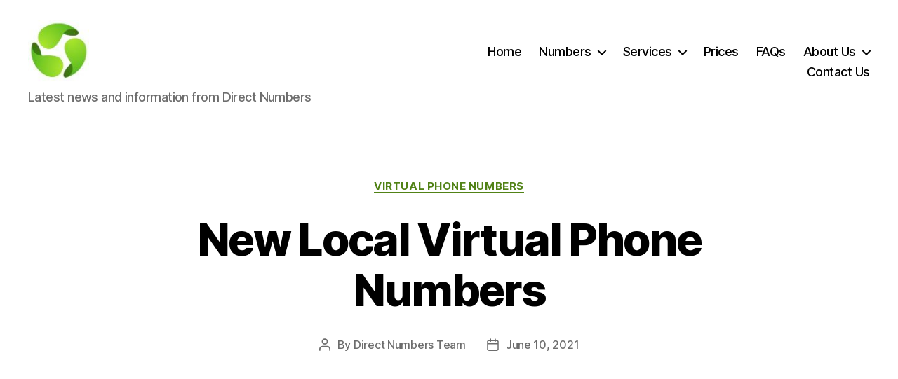

--- FILE ---
content_type: text/html; charset=UTF-8
request_url: https://directnumbers.co.uk/blog/
body_size: 25415
content:
<!DOCTYPE html><html class=no-js lang=en-GB><head><meta charset="UTF-8"><meta name="viewport" content="width=device-width, initial-scale=1.0"><link rel=profile href=https://gmpg.org/xfn/11><meta name='robots' content='index, follow, max-image-preview:large, max-snippet:-1, max-video-preview:-1'><title>Direct Numbers Blog - Latest news and information from Direct Numbers</title><meta name="description" content="Latest news and information from Direct Numbers"><link rel=canonical href=https://directnumbers.co.uk/blog/ ><link rel=next href=https://directnumbers.co.uk/blog/page/2/ ><meta property="og:locale" content="en_GB"><meta property="og:type" content="website"><meta property="og:title" content="Direct Numbers Blog"><meta property="og:description" content="Latest news and information from Direct Numbers"><meta property="og:url" content="https://directnumbers.co.uk/blog/"><meta property="og:site_name" content="Direct Numbers Blog"> <script type=application/ld+json class=yoast-schema-graph>{"@context":"https://schema.org","@graph":[{"@type":"CollectionPage","@id":"https://directnumbers.co.uk/blog/","url":"https://directnumbers.co.uk/blog/","name":"Direct Numbers Blog - Latest news and information from Direct Numbers","isPartOf":{"@id":"https://directnumbers.co.uk/blog/#website"},"about":{"@id":"https://directnumbers.co.uk/blog/#organization"},"description":"Latest news and information from Direct Numbers","breadcrumb":{"@id":"https://directnumbers.co.uk/blog/#breadcrumb"},"inLanguage":"en-GB"},{"@type":"BreadcrumbList","@id":"https://directnumbers.co.uk/blog/#breadcrumb","itemListElement":[{"@type":"ListItem","position":1,"name":"Home"}]},{"@type":"WebSite","@id":"https://directnumbers.co.uk/blog/#website","url":"https://directnumbers.co.uk/blog/","name":"Direct Numbers Blog","description":"Latest news and information from Direct Numbers","publisher":{"@id":"https://directnumbers.co.uk/blog/#organization"},"potentialAction":[{"@type":"SearchAction","target":{"@type":"EntryPoint","urlTemplate":"https://directnumbers.co.uk/blog/?s={search_term_string}"},"query-input":{"@type":"PropertyValueSpecification","valueRequired":true,"valueName":"search_term_string"}}],"inLanguage":"en-GB"},{"@type":"Organization","@id":"https://directnumbers.co.uk/blog/#organization","name":"Direct Numbers","url":"https://directnumbers.co.uk/blog/","logo":{"@type":"ImageObject","inLanguage":"en-GB","@id":"https://directnumbers.co.uk/blog/#/schema/logo/image/","url":"https://directnumbers.co.uk/blog/wp-content/uploads/2018/01/cropped-logorecyclingsmall-1.jpg","contentUrl":"https://directnumbers.co.uk/blog/wp-content/uploads/2018/01/cropped-logorecyclingsmall-1.jpg","width":96,"height":99,"caption":"Direct Numbers"},"image":{"@id":"https://directnumbers.co.uk/blog/#/schema/logo/image/"}}]}</script> <link rel=alternate type=application/rss+xml title="Direct Numbers Blog &raquo; Feed" href=https://directnumbers.co.uk/blog/feed/ ><link rel=alternate type=application/rss+xml title="Direct Numbers Blog &raquo; Comments Feed" href=https://directnumbers.co.uk/blog/comments/feed/ ><style id=wp-img-auto-sizes-contain-inline-css>img:is([sizes=auto i],[sizes^="auto," i]){contain-intrinsic-size:3000px 1500px}</style><style id=wp-emoji-styles-inline-css>img.wp-smiley,img.emoji{display:inline !important;border:none !important;box-shadow:none !important;height:1em !important;width:1em !important;margin:0
0.07em !important;vertical-align:-0.1em !important;background:none !important;padding:0
!important}</style><style id=wp-block-library-inline-css>/*<![CDATA[*/:root{--wp-block-synced-color:#7a00df;--wp-block-synced-color--rgb:122,0,223;--wp-bound-block-color:var(--wp-block-synced-color);--wp-editor-canvas-background:#ddd;--wp-admin-theme-color:#007cba;--wp-admin-theme-color--rgb:0,124,186;--wp-admin-theme-color-darker-10:#006ba1;--wp-admin-theme-color-darker-10--rgb:0,107,160.5;--wp-admin-theme-color-darker-20:#005a87;--wp-admin-theme-color-darker-20--rgb:0,90,135;--wp-admin-border-width-focus:2px}@media (min-resolution:192dpi){:root{--wp-admin-border-width-focus:1.5px}}.wp-element-button{cursor:pointer}:root .has-very-light-gray-background-color{background-color:#eee}:root .has-very-dark-gray-background-color{background-color:#313131}:root .has-very-light-gray-color{color:#eee}:root .has-very-dark-gray-color{color:#313131}:root .has-vivid-green-cyan-to-vivid-cyan-blue-gradient-background{background:linear-gradient(135deg,#00d084,#0693e3)}:root .has-purple-crush-gradient-background{background:linear-gradient(135deg,#34e2e4,#4721fb 50%,#ab1dfe)}:root .has-hazy-dawn-gradient-background{background:linear-gradient(135deg,#faaca8,#dad0ec)}:root .has-subdued-olive-gradient-background{background:linear-gradient(135deg,#fafae1,#67a671)}:root .has-atomic-cream-gradient-background{background:linear-gradient(135deg,#fdd79a,#004a59)}:root .has-nightshade-gradient-background{background:linear-gradient(135deg,#330968,#31cdcf)}:root .has-midnight-gradient-background{background:linear-gradient(135deg,#020381,#2874fc)}:root{--wp--preset--font-size--normal:16px;--wp--preset--font-size--huge:42px}.has-regular-font-size{font-size:1em}.has-larger-font-size{font-size:2.625em}.has-normal-font-size{font-size:var(--wp--preset--font-size--normal)}.has-huge-font-size{font-size:var(--wp--preset--font-size--huge)}.has-text-align-center{text-align:center}.has-text-align-left{text-align:left}.has-text-align-right{text-align:right}.has-fit-text{white-space:nowrap!important}#end-resizable-editor-section{display:none}.aligncenter{clear:both}.items-justified-left{justify-content:flex-start}.items-justified-center{justify-content:center}.items-justified-right{justify-content:flex-end}.items-justified-space-between{justify-content:space-between}.screen-reader-text{border:0;clip-path:inset(50%);height:1px;margin:-1px;overflow:hidden;padding:0;position:absolute;width:1px;word-wrap:normal!important}.screen-reader-text:focus{background-color:#ddd;clip-path:none;color:#444;display:block;font-size:1em;height:auto;left:5px;line-height:normal;padding:15px
23px 14px;text-decoration:none;top:5px;width:auto;z-index:100000}html :where(.has-border-color){border-style:solid}html :where([style*=border-top-color]){border-top-style:solid}html :where([style*=border-right-color]){border-right-style:solid}html :where([style*=border-bottom-color]){border-bottom-style:solid}html :where([style*=border-left-color]){border-left-style:solid}html :where([style*=border-width]){border-style:solid}html :where([style*=border-top-width]){border-top-style:solid}html :where([style*=border-right-width]){border-right-style:solid}html :where([style*=border-bottom-width]){border-bottom-style:solid}html :where([style*=border-left-width]){border-left-style:solid}html :where(img[class*=wp-image-]){height:auto;max-width:100%}:where(figure){margin:0
0 1em}html :where(.is-position-sticky){--wp-admin--admin-bar--position-offset:var(--wp-admin--admin-bar--height,0px)}@media screen and (max-width:600px){html:where(.is-position-sticky){--wp-admin--admin-bar--position-offset:0px}}/*]]>*/</style><style id=global-styles-inline-css>/*<![CDATA[*/:root{--wp--preset--aspect-ratio--square:1;--wp--preset--aspect-ratio--4-3:4/3;--wp--preset--aspect-ratio--3-4:3/4;--wp--preset--aspect-ratio--3-2:3/2;--wp--preset--aspect-ratio--2-3:2/3;--wp--preset--aspect-ratio--16-9:16/9;--wp--preset--aspect-ratio--9-16:9/16;--wp--preset--color--black:#000;--wp--preset--color--cyan-bluish-gray:#abb8c3;--wp--preset--color--white:#fff;--wp--preset--color--pale-pink:#f78da7;--wp--preset--color--vivid-red:#cf2e2e;--wp--preset--color--luminous-vivid-orange:#ff6900;--wp--preset--color--luminous-vivid-amber:#fcb900;--wp--preset--color--light-green-cyan:#7bdcb5;--wp--preset--color--vivid-green-cyan:#00d084;--wp--preset--color--pale-cyan-blue:#8ed1fc;--wp--preset--color--vivid-cyan-blue:#0693e3;--wp--preset--color--vivid-purple:#9b51e0;--wp--preset--color--accent:#518216;--wp--preset--color--primary:#000;--wp--preset--color--secondary:#6d6d6d;--wp--preset--color--subtle-background:#dbdbdb;--wp--preset--color--background:#fff;--wp--preset--gradient--vivid-cyan-blue-to-vivid-purple:linear-gradient(135deg,rgb(6,147,227) 0%,rgb(155,81,224) 100%);--wp--preset--gradient--light-green-cyan-to-vivid-green-cyan:linear-gradient(135deg,rgb(122,220,180) 0%,rgb(0,208,130) 100%);--wp--preset--gradient--luminous-vivid-amber-to-luminous-vivid-orange:linear-gradient(135deg,rgb(252,185,0) 0%,rgb(255,105,0) 100%);--wp--preset--gradient--luminous-vivid-orange-to-vivid-red:linear-gradient(135deg,rgb(255,105,0) 0%,rgb(207,46,46) 100%);--wp--preset--gradient--very-light-gray-to-cyan-bluish-gray:linear-gradient(135deg,rgb(238,238,238) 0%,rgb(169,184,195) 100%);--wp--preset--gradient--cool-to-warm-spectrum:linear-gradient(135deg,rgb(74,234,220) 0%,rgb(151,120,209) 20%,rgb(207,42,186) 40%,rgb(238,44,130) 60%,rgb(251,105,98) 80%,rgb(254,248,76) 100%);--wp--preset--gradient--blush-light-purple:linear-gradient(135deg,rgb(255,206,236) 0%,rgb(152,150,240) 100%);--wp--preset--gradient--blush-bordeaux:linear-gradient(135deg,rgb(254,205,165) 0%,rgb(254,45,45) 50%,rgb(107,0,62) 100%);--wp--preset--gradient--luminous-dusk:linear-gradient(135deg,rgb(255,203,112) 0%,rgb(199,81,192) 50%,rgb(65,88,208) 100%);--wp--preset--gradient--pale-ocean:linear-gradient(135deg,rgb(255,245,203) 0%,rgb(182,227,212) 50%,rgb(51,167,181) 100%);--wp--preset--gradient--electric-grass:linear-gradient(135deg,rgb(202,248,128) 0%,rgb(113,206,126) 100%);--wp--preset--gradient--midnight:linear-gradient(135deg,rgb(2,3,129) 0%,rgb(40,116,252) 100%);--wp--preset--font-size--small:18px;--wp--preset--font-size--medium:20px;--wp--preset--font-size--large:26.25px;--wp--preset--font-size--x-large:42px;--wp--preset--font-size--normal:21px;--wp--preset--font-size--larger:32px;--wp--preset--spacing--20:0.44rem;--wp--preset--spacing--30:0.67rem;--wp--preset--spacing--40:1rem;--wp--preset--spacing--50:1.5rem;--wp--preset--spacing--60:2.25rem;--wp--preset--spacing--70:3.38rem;--wp--preset--spacing--80:5.06rem;--wp--preset--shadow--natural:6px 6px 9px rgba(0, 0, 0, 0.2);--wp--preset--shadow--deep:12px 12px 50px rgba(0, 0, 0, 0.4);--wp--preset--shadow--sharp:6px 6px 0px rgba(0, 0, 0, 0.2);--wp--preset--shadow--outlined:6px 6px 0px -3px rgb(255, 255, 255), 6px 6px rgb(0, 0, 0);--wp--preset--shadow--crisp:6px 6px 0px rgb(0, 0, 0)}:where(.is-layout-flex){gap:0.5em}:where(.is-layout-grid){gap:0.5em}body .is-layout-flex{display:flex}.is-layout-flex{flex-wrap:wrap;align-items:center}.is-layout-flex>:is(*,div){margin:0}body .is-layout-grid{display:grid}.is-layout-grid>:is(*,div){margin:0}:where(.wp-block-columns.is-layout-flex){gap:2em}:where(.wp-block-columns.is-layout-grid){gap:2em}:where(.wp-block-post-template.is-layout-flex){gap:1.25em}:where(.wp-block-post-template.is-layout-grid){gap:1.25em}.has-black-color{color:var(--wp--preset--color--black) !important}.has-cyan-bluish-gray-color{color:var(--wp--preset--color--cyan-bluish-gray) !important}.has-white-color{color:var(--wp--preset--color--white) !important}.has-pale-pink-color{color:var(--wp--preset--color--pale-pink) !important}.has-vivid-red-color{color:var(--wp--preset--color--vivid-red) !important}.has-luminous-vivid-orange-color{color:var(--wp--preset--color--luminous-vivid-orange) !important}.has-luminous-vivid-amber-color{color:var(--wp--preset--color--luminous-vivid-amber) !important}.has-light-green-cyan-color{color:var(--wp--preset--color--light-green-cyan) !important}.has-vivid-green-cyan-color{color:var(--wp--preset--color--vivid-green-cyan) !important}.has-pale-cyan-blue-color{color:var(--wp--preset--color--pale-cyan-blue) !important}.has-vivid-cyan-blue-color{color:var(--wp--preset--color--vivid-cyan-blue) !important}.has-vivid-purple-color{color:var(--wp--preset--color--vivid-purple) !important}.has-black-background-color{background-color:var(--wp--preset--color--black) !important}.has-cyan-bluish-gray-background-color{background-color:var(--wp--preset--color--cyan-bluish-gray) !important}.has-white-background-color{background-color:var(--wp--preset--color--white) !important}.has-pale-pink-background-color{background-color:var(--wp--preset--color--pale-pink) !important}.has-vivid-red-background-color{background-color:var(--wp--preset--color--vivid-red) !important}.has-luminous-vivid-orange-background-color{background-color:var(--wp--preset--color--luminous-vivid-orange) !important}.has-luminous-vivid-amber-background-color{background-color:var(--wp--preset--color--luminous-vivid-amber) !important}.has-light-green-cyan-background-color{background-color:var(--wp--preset--color--light-green-cyan) !important}.has-vivid-green-cyan-background-color{background-color:var(--wp--preset--color--vivid-green-cyan) !important}.has-pale-cyan-blue-background-color{background-color:var(--wp--preset--color--pale-cyan-blue) !important}.has-vivid-cyan-blue-background-color{background-color:var(--wp--preset--color--vivid-cyan-blue) !important}.has-vivid-purple-background-color{background-color:var(--wp--preset--color--vivid-purple) !important}.has-black-border-color{border-color:var(--wp--preset--color--black) !important}.has-cyan-bluish-gray-border-color{border-color:var(--wp--preset--color--cyan-bluish-gray) !important}.has-white-border-color{border-color:var(--wp--preset--color--white) !important}.has-pale-pink-border-color{border-color:var(--wp--preset--color--pale-pink) !important}.has-vivid-red-border-color{border-color:var(--wp--preset--color--vivid-red) !important}.has-luminous-vivid-orange-border-color{border-color:var(--wp--preset--color--luminous-vivid-orange) !important}.has-luminous-vivid-amber-border-color{border-color:var(--wp--preset--color--luminous-vivid-amber) !important}.has-light-green-cyan-border-color{border-color:var(--wp--preset--color--light-green-cyan) !important}.has-vivid-green-cyan-border-color{border-color:var(--wp--preset--color--vivid-green-cyan) !important}.has-pale-cyan-blue-border-color{border-color:var(--wp--preset--color--pale-cyan-blue) !important}.has-vivid-cyan-blue-border-color{border-color:var(--wp--preset--color--vivid-cyan-blue) !important}.has-vivid-purple-border-color{border-color:var(--wp--preset--color--vivid-purple) !important}.has-vivid-cyan-blue-to-vivid-purple-gradient-background{background:var(--wp--preset--gradient--vivid-cyan-blue-to-vivid-purple) !important}.has-light-green-cyan-to-vivid-green-cyan-gradient-background{background:var(--wp--preset--gradient--light-green-cyan-to-vivid-green-cyan) !important}.has-luminous-vivid-amber-to-luminous-vivid-orange-gradient-background{background:var(--wp--preset--gradient--luminous-vivid-amber-to-luminous-vivid-orange) !important}.has-luminous-vivid-orange-to-vivid-red-gradient-background{background:var(--wp--preset--gradient--luminous-vivid-orange-to-vivid-red) !important}.has-very-light-gray-to-cyan-bluish-gray-gradient-background{background:var(--wp--preset--gradient--very-light-gray-to-cyan-bluish-gray) !important}.has-cool-to-warm-spectrum-gradient-background{background:var(--wp--preset--gradient--cool-to-warm-spectrum) !important}.has-blush-light-purple-gradient-background{background:var(--wp--preset--gradient--blush-light-purple) !important}.has-blush-bordeaux-gradient-background{background:var(--wp--preset--gradient--blush-bordeaux) !important}.has-luminous-dusk-gradient-background{background:var(--wp--preset--gradient--luminous-dusk) !important}.has-pale-ocean-gradient-background{background:var(--wp--preset--gradient--pale-ocean) !important}.has-electric-grass-gradient-background{background:var(--wp--preset--gradient--electric-grass) !important}.has-midnight-gradient-background{background:var(--wp--preset--gradient--midnight) !important}.has-small-font-size{font-size:var(--wp--preset--font-size--small) !important}.has-medium-font-size{font-size:var(--wp--preset--font-size--medium) !important}.has-large-font-size{font-size:var(--wp--preset--font-size--large) !important}.has-x-large-font-size{font-size:var(--wp--preset--font-size--x-large) !important}/*]]>*/</style><style id=classic-theme-styles-inline-css>/*! This file is auto-generated */
.wp-block-button__link{color:#fff;background-color:#32373c;border-radius:9999px;box-shadow:none;text-decoration:none;padding:calc(.667em + 2px) calc(1.333em + 2px);font-size:1.125em}.wp-block-file__button{background:#32373c;color:#fff;text-decoration:none}</style><link rel=stylesheet href=https://directnumbers.co.uk/blog/wp-content/cache/minify/8e370.css media=all><style id=twentytwenty-style-inline-css>.color-accent,.color-accent-hover:hover,.color-accent-hover:focus,:root .has-accent-color,.has-drop-cap:not(:focus):first-letter,.wp-block-button.is-style-outline,a{color:#518216}blockquote,.border-color-accent,.border-color-accent-hover:hover,.border-color-accent-hover:focus{border-color:#518216}button,.button,.faux-button,.wp-block-button__link,.wp-block-file .wp-block-file__button,input[type="button"],input[type="reset"],input[type="submit"],.bg-accent,.bg-accent-hover:hover,.bg-accent-hover:focus,:root .has-accent-background-color,.comment-reply-link{background-color:#518216}.fill-children-accent,.fill-children-accent
*{fill:#518216}:root .has-background-color,button,.button,.faux-button,.wp-block-button__link,.wp-block-file__button,input[type="button"],input[type="reset"],input[type="submit"],.wp-block-button,.comment-reply-link,.has-background.has-primary-background-color:not(.has-text-color),.has-background.has-primary-background-color *:not(.has-text-color),.has-background.has-accent-background-color:not(.has-text-color),.has-background.has-accent-background-color *:not(.has-text-color){color:#fff}:root .has-background-background-color{background-color:#fff}body,.entry-title a,:root .has-primary-color{color:#000}:root .has-primary-background-color{background-color:#000}cite,figcaption,.wp-caption-text,.post-meta,.entry-content .wp-block-archives li,.entry-content .wp-block-categories li,.entry-content .wp-block-latest-posts li,.wp-block-latest-comments__comment-date,.wp-block-latest-posts__post-date,.wp-block-embed figcaption,.wp-block-image figcaption,.wp-block-pullquote cite,.comment-metadata,.comment-respond .comment-notes,.comment-respond .logged-in-as,.pagination .dots,.entry-content hr:not(.has-background),hr.styled-separator,:root .has-secondary-color{color:#6d6d6d}:root .has-secondary-background-color{background-color:#6d6d6d}pre,fieldset,input,textarea,table,table *,hr{border-color:#dbdbdb}caption,code,code,kbd,samp,.wp-block-table.is-style-stripes tbody tr:nth-child(odd),:root .has-subtle-background-background-color{background-color:#dbdbdb}.wp-block-table.is-style-stripes{border-bottom-color:#dbdbdb}.wp-block-latest-posts.is-grid
li{border-top-color:#dbdbdb}:root .has-subtle-background-color{color:#dbdbdb}body:not(.overlay-header) .primary-menu > li > a,body:not(.overlay-header) .primary-menu > li > .icon,.modal-menu a,.footer-menu a, .footer-widgets a:where(:not(.wp-block-button__link)),#site-footer .wp-block-button.is-style-outline,.wp-block-pullquote:before,.singular:not(.overlay-header) .entry-header a,.archive-header a,.header-footer-group .color-accent,.header-footer-group .color-accent-hover:hover{color:#518216}.social-icons a,#site-footer button:not(.toggle),#site-footer .button,#site-footer .faux-button,#site-footer .wp-block-button__link,#site-footer .wp-block-file__button,#site-footer input[type="button"],#site-footer input[type="reset"],#site-footer input[type="submit"]{background-color:#518216}.social-icons a,body:not(.overlay-header) .primary-menu ul,.header-footer-group button,.header-footer-group .button,.header-footer-group .faux-button,.header-footer-group .wp-block-button:not(.is-style-outline) .wp-block-button__link,.header-footer-group .wp-block-file__button,.header-footer-group input[type="button"],.header-footer-group input[type="reset"],.header-footer-group input[type="submit"]{color:#fff}#site-header,.footer-nav-widgets-wrapper,#site-footer,.menu-modal,.menu-modal-inner,.search-modal-inner,.archive-header,.singular .entry-header,.singular .featured-media:before,.wp-block-pullquote:before{background-color:#fff}.header-footer-group,body:not(.overlay-header) #site-header .toggle,.menu-modal
.toggle{color:#000}body:not(.overlay-header) .primary-menu
ul{background-color:#000}body:not(.overlay-header) .primary-menu>li>ul:after{border-bottom-color:#000}body:not(.overlay-header) .primary-menu ul ul:after{border-left-color:#000}.site-description,body:not(.overlay-header) .toggle-inner .toggle-text,.widget .post-date,.widget .rss-date,.widget_archive li,.widget_categories li,.widget cite,.widget_pages li,.widget_meta li,.widget_nav_menu li,.powered-by-wordpress,.footer-credits .privacy-policy,.to-the-top,.singular .entry-header .post-meta,.singular:not(.overlay-header) .entry-header .post-meta
a{color:#6d6d6d}.header-footer-group pre,.header-footer-group fieldset,.header-footer-group input,.header-footer-group textarea,.header-footer-group table,.header-footer-group table *,.footer-nav-widgets-wrapper,#site-footer,.menu-modal nav *,.footer-widgets-outer-wrapper,.footer-top{border-color:#dbdbdb}.header-footer-group table caption,body:not(.overlay-header) .header-inner .toggle-wrapper::before{background-color:#dbdbdb}</style><link rel=stylesheet href=https://directnumbers.co.uk/blog/wp-content/cache/minify/ed1d0.css media=all><link rel=stylesheet id=twentytwenty-print-style-css href='https://directnumbers.co.uk/blog/wp-content/themes/twentytwenty/print.css?ver=2.9' media=print> <script defer src=https://directnumbers.co.uk/blog/wp-content/cache/minify/4555e.js></script> <link rel=https://api.w.org/ href=https://directnumbers.co.uk/blog/wp-json/ ><link rel=EditURI type=application/rsd+xml title=RSD href=https://directnumbers.co.uk/blog/xmlrpc.php?rsd><meta name="generator" content="WordPress 6.9"> <script async src="https://www.googletagmanager.com/gtag/js?id=AW-1070773783"></script> <script>document.documentElement.className=document.documentElement.className.replace('no-js','js');</script> <style id=custom-background-css>body.custom-background{background-color:#fff}</style><link rel=icon href=https://directnumbers.co.uk/blog/wp-content/uploads/2018/01/cropped-logorecyclingsmall-32x32.jpg sizes=32x32><link rel=icon href=https://directnumbers.co.uk/blog/wp-content/uploads/2018/01/cropped-logorecyclingsmall-192x192.jpg sizes=192x192><link rel=apple-touch-icon href=https://directnumbers.co.uk/blog/wp-content/uploads/2018/01/cropped-logorecyclingsmall-180x180.jpg><meta name="msapplication-TileImage" content="https://directnumbers.co.uk/blog/wp-content/uploads/2018/01/cropped-logorecyclingsmall-270x270.jpg"></head><body class="home blog custom-background wp-custom-logo wp-embed-responsive wp-theme-twentytwenty has-no-pagination showing-comments show-avatars footer-top-visible reduced-spacing"><a class="skip-link screen-reader-text" href=#site-content>Skip to the content</a><header id=site-header class=header-footer-group><div class="header-inner section-inner"><div class=header-titles-wrapper><div class=header-titles><h1 class="site-logo"><a href=https://directnumbers.co.uk/blog/ class=custom-logo-link rel=home aria-current=page><img width=96 height=99 src=https://directnumbers.co.uk/blog/wp-content/uploads/2018/01/cropped-logorecyclingsmall-1.jpg class=custom-logo alt="Direct Numbers Blog" decoding=async></a><span class=screen-reader-text>Direct Numbers Blog</span></h1><div class=site-description>Latest news and information from Direct Numbers</div></div><button class="toggle nav-toggle mobile-nav-toggle" data-toggle-target=.menu-modal  data-toggle-body-class=showing-menu-modal aria-expanded=false data-set-focus=.close-nav-toggle> <span class=toggle-inner> <span class=toggle-icon> <svg class=svg-icon aria-hidden=true role=img focusable=false xmlns=http://www.w3.org/2000/svg width=26 height=7 viewBox="0 0 26 7"><path fill-rule=evenodd d="M332.5,45 C330.567003,45 329,43.4329966 329,41.5 C329,39.5670034 330.567003,38 332.5,38 C334.432997,38 336,39.5670034 336,41.5 C336,43.4329966 334.432997,45 332.5,45 Z M342,45 C340.067003,45 338.5,43.4329966 338.5,41.5 C338.5,39.5670034 340.067003,38 342,38 C343.932997,38 345.5,39.5670034 345.5,41.5 C345.5,43.4329966 343.932997,45 342,45 Z M351.5,45 C349.567003,45 348,43.4329966 348,41.5 C348,39.5670034 349.567003,38 351.5,38 C353.432997,38 355,39.5670034 355,41.5 C355,43.4329966 353.432997,45 351.5,45 Z" transform="translate(-329 -38)"/></svg>		</span> <span class=toggle-text>Menu</span> </span> </button></div><div class=header-navigation-wrapper><nav class=primary-menu-wrapper aria-label=Horizontal><ul class="primary-menu reset-list-style"><li id=menu-item-23 class="menu-item menu-item-type-custom menu-item-object-custom menu-item-23"><a href=https://directnumbers.co.uk/ title="Direct Numbers Home">Home</a></li> <li id=menu-item-324 class="menu-item menu-item-type-custom menu-item-object-custom menu-item-has-children menu-item-324"><a href=https://directnumbers.co.uk/numbers/ >Numbers</a><span class=icon></span><ul class=sub-menu> <li id=menu-item-255 class="menu-item menu-item-type-custom menu-item-object-custom menu-item-has-children menu-item-255"><a href=https://directnumbers.co.uk/numbers/ title="Business Telephone Numbers">Business Numbers</a><span class=icon></span><ul class=sub-menu> <li id=menu-item-269 class="menu-item menu-item-type-custom menu-item-object-custom menu-item-269"><a href=https://directnumbers.co.uk/numbers/0800.php>0800 numbers</a></li> <li id=menu-item-270 class="menu-item menu-item-type-custom menu-item-object-custom menu-item-270"><a href=https://directnumbers.co.uk/numbers/0808.php>0808 numbers</a></li> <li id=menu-item-271 class="menu-item menu-item-type-custom menu-item-object-custom menu-item-271"><a href=https://directnumbers.co.uk/numbers/0333.php>0333 numbers</a></li> <li id=menu-item-273 class="menu-item menu-item-type-custom menu-item-object-custom menu-item-273"><a href=https://directnumbers.co.uk/numbers/0330.php>0330 numbers</a></li> <li id=menu-item-274 class="menu-item menu-item-type-custom menu-item-object-custom menu-item-274"><a href=https://directnumbers.co.uk/numbers/0300.php>0300 numbers</a></li> <li id=menu-item-276 class="menu-item menu-item-type-custom menu-item-object-custom menu-item-276"><a href=https://directnumbers.co.uk/numbers/0845.php>0845 numbers</a></li> <li id=menu-item-277 class="menu-item menu-item-type-custom menu-item-object-custom menu-item-277"><a href=https://directnumbers.co.uk/numbers/0844.php>0844 numbers</a></li> <li id=menu-item-278 class="menu-item menu-item-type-custom menu-item-object-custom menu-item-278"><a href=https://directnumbers.co.uk/numbers/0843.php>0843 numbers</a></li> <li id=menu-item-279 class="menu-item menu-item-type-custom menu-item-object-custom menu-item-279"><a href=https://directnumbers.co.uk/numbers/0871.php>0871 numbers</a></li></ul> </li> <li id=menu-item-322 class="menu-item menu-item-type-custom menu-item-object-custom menu-item-has-children menu-item-322"><a href=https://directnumbers.co.uk/numbers/ title="Local Telephone Numbers">Local Numbers</a><span class=icon></span><ul class=sub-menu> <li id=menu-item-318 class="menu-item menu-item-type-custom menu-item-object-custom menu-item-has-children menu-item-318"><a href=https://directnumbers.co.uk/numbers/01.php>01 numbers</a><span class=icon></span><ul class=sub-menu> <li id=menu-item-327 class="menu-item menu-item-type-custom menu-item-object-custom menu-item-327"><a href=https://directnumbers.co.uk/numbers/01224.php>Aberdeen (01224)</a></li> <li id=menu-item-329 class="menu-item menu-item-type-custom menu-item-object-custom menu-item-329"><a href=https://directnumbers.co.uk/numbers/0121.php>Birmingham (0121)</a></li> <li id=menu-item-331 class="menu-item menu-item-type-custom menu-item-object-custom menu-item-331"><a href=https://directnumbers.co.uk/numbers/01273.php>Brighton (01273)</a></li> <li id=menu-item-332 class="menu-item menu-item-type-custom menu-item-object-custom menu-item-332"><a href=https://directnumbers.co.uk/numbers/0117.php>Bristol (0117)</a></li> <li id=menu-item-333 class="menu-item menu-item-type-custom menu-item-object-custom menu-item-333"><a href=https://directnumbers.co.uk/numbers/01223.php>Cambridge (01223)</a></li> <li id=menu-item-334 class="menu-item menu-item-type-custom menu-item-object-custom menu-item-334"><a href=https://directnumbers.co.uk/numbers/01242.php>Cheltenham (01242)</a></li> <li id=menu-item-335 class="menu-item menu-item-type-custom menu-item-object-custom menu-item-335"><a href=https://directnumbers.co.uk/numbers/0131.php>Edinburgh (0131)</a></li> <li id=menu-item-336 class="menu-item menu-item-type-custom menu-item-object-custom menu-item-336"><a href=https://directnumbers.co.uk/numbers/0141.php>Glasgow (0141)</a></li> <li id=menu-item-337 class="menu-item menu-item-type-custom menu-item-object-custom menu-item-337"><a href=https://directnumbers.co.uk/numbers/0113.php>Leeds (0113)</a></li> <li id=menu-item-338 class="menu-item menu-item-type-custom menu-item-object-custom menu-item-338"><a href=https://directnumbers.co.uk/numbers/0151.php>Liverpool (0151)</a></li> <li id=menu-item-339 class="menu-item menu-item-type-custom menu-item-object-custom menu-item-339"><a href=https://directnumbers.co.uk/numbers/0161.php>Manchester (0161)</a></li> <li id=menu-item-340 class="menu-item menu-item-type-custom menu-item-object-custom menu-item-340"><a href=https://directnumbers.co.uk/numbers/0191.php>Newcastle upon Tyne (0191)</a></li> <li id=menu-item-341 class="menu-item menu-item-type-custom menu-item-object-custom menu-item-341"><a href=https://directnumbers.co.uk/numbers/01865.php>Oxford (01865)</a></li></ul> </li> <li id=menu-item-319 class="menu-item menu-item-type-custom menu-item-object-custom menu-item-has-children menu-item-319"><a href=https://directnumbers.co.uk/numbers/02.php>02 numbers</a><span class=icon></span><ul class=sub-menu> <li id=menu-item-342 class="menu-item menu-item-type-custom menu-item-object-custom menu-item-342"><a href=https://directnumbers.co.uk/numbers/028.php>Belfast (028)</a></li> <li id=menu-item-343 class="menu-item menu-item-type-custom menu-item-object-custom menu-item-343"><a href=https://directnumbers.co.uk/numbers/029.php>Cardiff (029)</a></li> <li id=menu-item-344 class="menu-item menu-item-type-custom menu-item-object-custom menu-item-344"><a href=https://directnumbers.co.uk/numbers/0203.php>London (0203)</a></li> <li id=menu-item-345 class="menu-item menu-item-type-custom menu-item-object-custom menu-item-345"><a href=https://directnumbers.co.uk/numbers/02.php>London (0208)</a></li> <li id=menu-item-346 class="menu-item menu-item-type-custom menu-item-object-custom menu-item-346"><a href=https://directnumbers.co.uk/numbers/023.php>Southampton (023)</a></li></ul> </li></ul> </li></ul> </li> <li id=menu-item-256 class="menu-item menu-item-type-custom menu-item-object-custom menu-item-has-children menu-item-256"><a href=https://directnumbers.co.uk/telecom-services/ >Services</a><span class=icon></span><ul class=sub-menu> <li id=menu-item-291 class="menu-item menu-item-type-custom menu-item-object-custom menu-item-291"><a href=https://directnumbers.co.uk/telecom-services/audio-conferencing.php>Audio Conferencing</a></li> <li id=menu-item-293 class="menu-item menu-item-type-custom menu-item-object-custom menu-item-293"><a href=https://directnumbers.co.uk/telecom-services/bespoke.php>Bespoke Solutions</a></li> <li id=menu-item-288 class="menu-item menu-item-type-custom menu-item-object-custom menu-item-288"><a href=https://directnumbers.co.uk/telecom-services/call-queuing.php>Call Queuing</a></li> <li id=menu-item-282 class="menu-item menu-item-type-custom menu-item-object-custom menu-item-282"><a href=https://directnumbers.co.uk/telecom-services/call-recording.php>Call Recording</a></li> <li id=menu-item-290 class="menu-item menu-item-type-custom menu-item-object-custom menu-item-290"><a href=https://directnumbers.co.uk/telecom-services/call-whisper.php>Call Whisper</a></li> <li id=menu-item-285 class="menu-item menu-item-type-custom menu-item-object-custom menu-item-285"><a href=https://directnumbers.co.uk/telecom-services/fax-to-email.php>Fax to Email</a></li> <li id=menu-item-283 class="menu-item menu-item-type-custom menu-item-object-custom menu-item-283"><a href=https://directnumbers.co.uk/telecom-services/hunt-groups.php>Hunt Groups</a></li> <li id=menu-item-287 class="menu-item menu-item-type-custom menu-item-object-custom menu-item-287"><a href=https://directnumbers.co.uk/telecom-services/ivr-call-handling.php>IVR Call Handling</a></li> <li id=menu-item-286 class="menu-item menu-item-type-custom menu-item-object-custom menu-item-286"><a href=https://directnumbers.co.uk/telecom-services/multi-outdial.php>Multi Outdial</a></li> <li id=menu-item-281 class="menu-item menu-item-type-custom menu-item-object-custom menu-item-281"><a href=https://directnumbers.co.uk/telecom-services/one-to-one-routing.php>One to One Routing</a></li> <li id=menu-item-284 class="menu-item menu-item-type-custom menu-item-object-custom menu-item-284"><a href=https://directnumbers.co.uk/telecom-services/online-management.php>Online Management</a></li> <li id=menu-item-289 class="menu-item menu-item-type-custom menu-item-object-custom menu-item-289"><a href=https://directnumbers.co.uk/telecom-services/time-of-day-routing.php>Time of Day Routing</a></li> <li id=menu-item-294 class="menu-item menu-item-type-custom menu-item-object-custom menu-item-294"><a href=https://directnumbers.co.uk/telecom-services/working-from-home.php>Working From Home</a></li></ul> </li> <li id=menu-item-257 class="menu-item menu-item-type-custom menu-item-object-custom menu-item-257"><a href=https://directnumbers.co.uk/prices.php>Prices</a></li> <li id=menu-item-295 class="menu-item menu-item-type-custom menu-item-object-custom menu-item-295"><a href=https://directnumbers.co.uk/faq.php>FAQs</a></li> <li id=menu-item-258 class="menu-item menu-item-type-custom menu-item-object-custom menu-item-has-children menu-item-258"><a href=https://directnumbers.co.uk/about-us.php>About Us</a><span class=icon></span><ul class=sub-menu> <li id=menu-item-297 class="menu-item menu-item-type-custom menu-item-object-custom menu-item-297"><a href=https://directnumbers.co.uk/case-studies.php>Case Studies</a></li> <li id=menu-item-298 class="menu-item menu-item-type-custom menu-item-object-custom menu-item-298"><a href=https://directnumbers.co.uk/why-choose-us.php>Why Choose Us?</a></li></ul> </li> <li id=menu-item-259 class="menu-item menu-item-type-custom menu-item-object-custom menu-item-259"><a href=https://directnumbers.co.uk/contact.php>Contact Us</a></li></ul></nav></div></div></header><div class="menu-modal cover-modal header-footer-group" data-modal-target-string=.menu-modal><div class="menu-modal-inner modal-inner"><div class="menu-wrapper section-inner"><div class=menu-top><button class="toggle close-nav-toggle fill-children-current-color" data-toggle-target=.menu-modal data-toggle-body-class=showing-menu-modal data-set-focus=.menu-modal> <span class=toggle-text>Close Menu</span> <svg class=svg-icon aria-hidden=true role=img focusable=false xmlns=http://www.w3.org/2000/svg width=16 height=16 viewBox="0 0 16 16"><polygon fill fill-rule=evenodd points="6.852 7.649 .399 1.195 1.445 .149 7.899 6.602 14.352 .149 15.399 1.195 8.945 7.649 15.399 14.102 14.352 15.149 7.899 8.695 1.445 15.149 .399 14.102"/></svg>		</button><nav class=mobile-menu aria-label=Mobile><ul class="modal-menu reset-list-style"><li class="menu-item menu-item-type-custom menu-item-object-custom menu-item-23"><div class=ancestor-wrapper><a href=https://directnumbers.co.uk/ title="Direct Numbers Home">Home</a></div></li> <li class="menu-item menu-item-type-custom menu-item-object-custom menu-item-has-children menu-item-324"><div class=ancestor-wrapper><a href=https://directnumbers.co.uk/numbers/ >Numbers</a><button class="toggle sub-menu-toggle fill-children-current-color" data-toggle-target=".menu-modal .menu-item-324 > .sub-menu" data-toggle-type="slidetoggle" data-toggle-duration="250" aria-expanded="false"><span class=screen-reader-text>Show sub menu</span><svg class=svg-icon aria-hidden=true role=img focusable=false xmlns=http://www.w3.org/2000/svg width=20 height=12 viewBox="0 0 20 12"><polygon fill fill-rule=evenodd points="1319.899 365.778 1327.678 358 1329.799 360.121 1319.899 370.021 1310 360.121 1312.121 358" transform="translate(-1310 -358)"/></svg></button></div><ul class=sub-menu> <li class="menu-item menu-item-type-custom menu-item-object-custom menu-item-has-children menu-item-255"><div class=ancestor-wrapper><a href=https://directnumbers.co.uk/numbers/ title="Business Telephone Numbers">Business Numbers</a><button class="toggle sub-menu-toggle fill-children-current-color" data-toggle-target=".menu-modal .menu-item-255 > .sub-menu" data-toggle-type="slidetoggle" data-toggle-duration="250" aria-expanded="false"><span class=screen-reader-text>Show sub menu</span><svg class=svg-icon aria-hidden=true role=img focusable=false xmlns=http://www.w3.org/2000/svg width=20 height=12 viewBox="0 0 20 12"><polygon fill fill-rule=evenodd points="1319.899 365.778 1327.678 358 1329.799 360.121 1319.899 370.021 1310 360.121 1312.121 358" transform="translate(-1310 -358)"/></svg></button></div><ul class=sub-menu> <li class="menu-item menu-item-type-custom menu-item-object-custom menu-item-269"><div class=ancestor-wrapper><a href=https://directnumbers.co.uk/numbers/0800.php>0800 numbers</a></div></li> <li class="menu-item menu-item-type-custom menu-item-object-custom menu-item-270"><div class=ancestor-wrapper><a href=https://directnumbers.co.uk/numbers/0808.php>0808 numbers</a></div></li> <li class="menu-item menu-item-type-custom menu-item-object-custom menu-item-271"><div class=ancestor-wrapper><a href=https://directnumbers.co.uk/numbers/0333.php>0333 numbers</a></div></li> <li class="menu-item menu-item-type-custom menu-item-object-custom menu-item-273"><div class=ancestor-wrapper><a href=https://directnumbers.co.uk/numbers/0330.php>0330 numbers</a></div></li> <li class="menu-item menu-item-type-custom menu-item-object-custom menu-item-274"><div class=ancestor-wrapper><a href=https://directnumbers.co.uk/numbers/0300.php>0300 numbers</a></div></li> <li class="menu-item menu-item-type-custom menu-item-object-custom menu-item-276"><div class=ancestor-wrapper><a href=https://directnumbers.co.uk/numbers/0845.php>0845 numbers</a></div></li> <li class="menu-item menu-item-type-custom menu-item-object-custom menu-item-277"><div class=ancestor-wrapper><a href=https://directnumbers.co.uk/numbers/0844.php>0844 numbers</a></div></li> <li class="menu-item menu-item-type-custom menu-item-object-custom menu-item-278"><div class=ancestor-wrapper><a href=https://directnumbers.co.uk/numbers/0843.php>0843 numbers</a></div></li> <li class="menu-item menu-item-type-custom menu-item-object-custom menu-item-279"><div class=ancestor-wrapper><a href=https://directnumbers.co.uk/numbers/0871.php>0871 numbers</a></div></li></ul> </li> <li class="menu-item menu-item-type-custom menu-item-object-custom menu-item-has-children menu-item-322"><div class=ancestor-wrapper><a href=https://directnumbers.co.uk/numbers/ title="Local Telephone Numbers">Local Numbers</a><button class="toggle sub-menu-toggle fill-children-current-color" data-toggle-target=".menu-modal .menu-item-322 > .sub-menu" data-toggle-type="slidetoggle" data-toggle-duration="250" aria-expanded="false"><span class=screen-reader-text>Show sub menu</span><svg class=svg-icon aria-hidden=true role=img focusable=false xmlns=http://www.w3.org/2000/svg width=20 height=12 viewBox="0 0 20 12"><polygon fill fill-rule=evenodd points="1319.899 365.778 1327.678 358 1329.799 360.121 1319.899 370.021 1310 360.121 1312.121 358" transform="translate(-1310 -358)"/></svg></button></div><ul class=sub-menu> <li class="menu-item menu-item-type-custom menu-item-object-custom menu-item-has-children menu-item-318"><div class=ancestor-wrapper><a href=https://directnumbers.co.uk/numbers/01.php>01 numbers</a><button class="toggle sub-menu-toggle fill-children-current-color" data-toggle-target=".menu-modal .menu-item-318 > .sub-menu" data-toggle-type="slidetoggle" data-toggle-duration="250" aria-expanded="false"><span class=screen-reader-text>Show sub menu</span><svg class=svg-icon aria-hidden=true role=img focusable=false xmlns=http://www.w3.org/2000/svg width=20 height=12 viewBox="0 0 20 12"><polygon fill fill-rule=evenodd points="1319.899 365.778 1327.678 358 1329.799 360.121 1319.899 370.021 1310 360.121 1312.121 358" transform="translate(-1310 -358)"/></svg></button></div><ul class=sub-menu> <li class="menu-item menu-item-type-custom menu-item-object-custom menu-item-327"><div class=ancestor-wrapper><a href=https://directnumbers.co.uk/numbers/01224.php>Aberdeen (01224)</a></div></li> <li class="menu-item menu-item-type-custom menu-item-object-custom menu-item-329"><div class=ancestor-wrapper><a href=https://directnumbers.co.uk/numbers/0121.php>Birmingham (0121)</a></div></li> <li class="menu-item menu-item-type-custom menu-item-object-custom menu-item-331"><div class=ancestor-wrapper><a href=https://directnumbers.co.uk/numbers/01273.php>Brighton (01273)</a></div></li> <li class="menu-item menu-item-type-custom menu-item-object-custom menu-item-332"><div class=ancestor-wrapper><a href=https://directnumbers.co.uk/numbers/0117.php>Bristol (0117)</a></div></li> <li class="menu-item menu-item-type-custom menu-item-object-custom menu-item-333"><div class=ancestor-wrapper><a href=https://directnumbers.co.uk/numbers/01223.php>Cambridge (01223)</a></div></li> <li class="menu-item menu-item-type-custom menu-item-object-custom menu-item-334"><div class=ancestor-wrapper><a href=https://directnumbers.co.uk/numbers/01242.php>Cheltenham (01242)</a></div></li> <li class="menu-item menu-item-type-custom menu-item-object-custom menu-item-335"><div class=ancestor-wrapper><a href=https://directnumbers.co.uk/numbers/0131.php>Edinburgh (0131)</a></div></li> <li class="menu-item menu-item-type-custom menu-item-object-custom menu-item-336"><div class=ancestor-wrapper><a href=https://directnumbers.co.uk/numbers/0141.php>Glasgow (0141)</a></div></li> <li class="menu-item menu-item-type-custom menu-item-object-custom menu-item-337"><div class=ancestor-wrapper><a href=https://directnumbers.co.uk/numbers/0113.php>Leeds (0113)</a></div></li> <li class="menu-item menu-item-type-custom menu-item-object-custom menu-item-338"><div class=ancestor-wrapper><a href=https://directnumbers.co.uk/numbers/0151.php>Liverpool (0151)</a></div></li> <li class="menu-item menu-item-type-custom menu-item-object-custom menu-item-339"><div class=ancestor-wrapper><a href=https://directnumbers.co.uk/numbers/0161.php>Manchester (0161)</a></div></li> <li class="menu-item menu-item-type-custom menu-item-object-custom menu-item-340"><div class=ancestor-wrapper><a href=https://directnumbers.co.uk/numbers/0191.php>Newcastle upon Tyne (0191)</a></div></li> <li class="menu-item menu-item-type-custom menu-item-object-custom menu-item-341"><div class=ancestor-wrapper><a href=https://directnumbers.co.uk/numbers/01865.php>Oxford (01865)</a></div></li></ul> </li> <li class="menu-item menu-item-type-custom menu-item-object-custom menu-item-has-children menu-item-319"><div class=ancestor-wrapper><a href=https://directnumbers.co.uk/numbers/02.php>02 numbers</a><button class="toggle sub-menu-toggle fill-children-current-color" data-toggle-target=".menu-modal .menu-item-319 > .sub-menu" data-toggle-type="slidetoggle" data-toggle-duration="250" aria-expanded="false"><span class=screen-reader-text>Show sub menu</span><svg class=svg-icon aria-hidden=true role=img focusable=false xmlns=http://www.w3.org/2000/svg width=20 height=12 viewBox="0 0 20 12"><polygon fill fill-rule=evenodd points="1319.899 365.778 1327.678 358 1329.799 360.121 1319.899 370.021 1310 360.121 1312.121 358" transform="translate(-1310 -358)"/></svg></button></div><ul class=sub-menu> <li class="menu-item menu-item-type-custom menu-item-object-custom menu-item-342"><div class=ancestor-wrapper><a href=https://directnumbers.co.uk/numbers/028.php>Belfast (028)</a></div></li> <li class="menu-item menu-item-type-custom menu-item-object-custom menu-item-343"><div class=ancestor-wrapper><a href=https://directnumbers.co.uk/numbers/029.php>Cardiff (029)</a></div></li> <li class="menu-item menu-item-type-custom menu-item-object-custom menu-item-344"><div class=ancestor-wrapper><a href=https://directnumbers.co.uk/numbers/0203.php>London (0203)</a></div></li> <li class="menu-item menu-item-type-custom menu-item-object-custom menu-item-345"><div class=ancestor-wrapper><a href=https://directnumbers.co.uk/numbers/02.php>London (0208)</a></div></li> <li class="menu-item menu-item-type-custom menu-item-object-custom menu-item-346"><div class=ancestor-wrapper><a href=https://directnumbers.co.uk/numbers/023.php>Southampton (023)</a></div></li></ul> </li></ul> </li></ul> </li> <li class="menu-item menu-item-type-custom menu-item-object-custom menu-item-has-children menu-item-256"><div class=ancestor-wrapper><a href=https://directnumbers.co.uk/telecom-services/ >Services</a><button class="toggle sub-menu-toggle fill-children-current-color" data-toggle-target=".menu-modal .menu-item-256 > .sub-menu" data-toggle-type="slidetoggle" data-toggle-duration="250" aria-expanded="false"><span class=screen-reader-text>Show sub menu</span><svg class=svg-icon aria-hidden=true role=img focusable=false xmlns=http://www.w3.org/2000/svg width=20 height=12 viewBox="0 0 20 12"><polygon fill fill-rule=evenodd points="1319.899 365.778 1327.678 358 1329.799 360.121 1319.899 370.021 1310 360.121 1312.121 358" transform="translate(-1310 -358)"/></svg></button></div><ul class=sub-menu> <li class="menu-item menu-item-type-custom menu-item-object-custom menu-item-291"><div class=ancestor-wrapper><a href=https://directnumbers.co.uk/telecom-services/audio-conferencing.php>Audio Conferencing</a></div></li> <li class="menu-item menu-item-type-custom menu-item-object-custom menu-item-293"><div class=ancestor-wrapper><a href=https://directnumbers.co.uk/telecom-services/bespoke.php>Bespoke Solutions</a></div></li> <li class="menu-item menu-item-type-custom menu-item-object-custom menu-item-288"><div class=ancestor-wrapper><a href=https://directnumbers.co.uk/telecom-services/call-queuing.php>Call Queuing</a></div></li> <li class="menu-item menu-item-type-custom menu-item-object-custom menu-item-282"><div class=ancestor-wrapper><a href=https://directnumbers.co.uk/telecom-services/call-recording.php>Call Recording</a></div></li> <li class="menu-item menu-item-type-custom menu-item-object-custom menu-item-290"><div class=ancestor-wrapper><a href=https://directnumbers.co.uk/telecom-services/call-whisper.php>Call Whisper</a></div></li> <li class="menu-item menu-item-type-custom menu-item-object-custom menu-item-285"><div class=ancestor-wrapper><a href=https://directnumbers.co.uk/telecom-services/fax-to-email.php>Fax to Email</a></div></li> <li class="menu-item menu-item-type-custom menu-item-object-custom menu-item-283"><div class=ancestor-wrapper><a href=https://directnumbers.co.uk/telecom-services/hunt-groups.php>Hunt Groups</a></div></li> <li class="menu-item menu-item-type-custom menu-item-object-custom menu-item-287"><div class=ancestor-wrapper><a href=https://directnumbers.co.uk/telecom-services/ivr-call-handling.php>IVR Call Handling</a></div></li> <li class="menu-item menu-item-type-custom menu-item-object-custom menu-item-286"><div class=ancestor-wrapper><a href=https://directnumbers.co.uk/telecom-services/multi-outdial.php>Multi Outdial</a></div></li> <li class="menu-item menu-item-type-custom menu-item-object-custom menu-item-281"><div class=ancestor-wrapper><a href=https://directnumbers.co.uk/telecom-services/one-to-one-routing.php>One to One Routing</a></div></li> <li class="menu-item menu-item-type-custom menu-item-object-custom menu-item-284"><div class=ancestor-wrapper><a href=https://directnumbers.co.uk/telecom-services/online-management.php>Online Management</a></div></li> <li class="menu-item menu-item-type-custom menu-item-object-custom menu-item-289"><div class=ancestor-wrapper><a href=https://directnumbers.co.uk/telecom-services/time-of-day-routing.php>Time of Day Routing</a></div></li> <li class="menu-item menu-item-type-custom menu-item-object-custom menu-item-294"><div class=ancestor-wrapper><a href=https://directnumbers.co.uk/telecom-services/working-from-home.php>Working From Home</a></div></li></ul> </li> <li class="menu-item menu-item-type-custom menu-item-object-custom menu-item-257"><div class=ancestor-wrapper><a href=https://directnumbers.co.uk/prices.php>Prices</a></div></li> <li class="menu-item menu-item-type-custom menu-item-object-custom menu-item-295"><div class=ancestor-wrapper><a href=https://directnumbers.co.uk/faq.php>FAQs</a></div></li> <li class="menu-item menu-item-type-custom menu-item-object-custom menu-item-has-children menu-item-258"><div class=ancestor-wrapper><a href=https://directnumbers.co.uk/about-us.php>About Us</a><button class="toggle sub-menu-toggle fill-children-current-color" data-toggle-target=".menu-modal .menu-item-258 > .sub-menu" data-toggle-type="slidetoggle" data-toggle-duration="250" aria-expanded="false"><span class=screen-reader-text>Show sub menu</span><svg class=svg-icon aria-hidden=true role=img focusable=false xmlns=http://www.w3.org/2000/svg width=20 height=12 viewBox="0 0 20 12"><polygon fill fill-rule=evenodd points="1319.899 365.778 1327.678 358 1329.799 360.121 1319.899 370.021 1310 360.121 1312.121 358" transform="translate(-1310 -358)"/></svg></button></div><ul class=sub-menu> <li class="menu-item menu-item-type-custom menu-item-object-custom menu-item-297"><div class=ancestor-wrapper><a href=https://directnumbers.co.uk/case-studies.php>Case Studies</a></div></li> <li class="menu-item menu-item-type-custom menu-item-object-custom menu-item-298"><div class=ancestor-wrapper><a href=https://directnumbers.co.uk/why-choose-us.php>Why Choose Us?</a></div></li></ul> </li> <li class="menu-item menu-item-type-custom menu-item-object-custom menu-item-259"><div class=ancestor-wrapper><a href=https://directnumbers.co.uk/contact.php>Contact Us</a></div></li></ul></nav></div><div class=menu-bottom></div></div></div></div><main id=site-content><article class="post-370 post type-post status-publish format-standard hentry category-virtual-phone-numbers tag-geographic-numbers tag-local tag-local-numbers" id=post-370><header class="entry-header has-text-align-center"><div class="entry-header-inner section-inner medium"><div class=entry-categories> <span class=screen-reader-text> Categories	</span><div class=entry-categories-inner> <a href=https://directnumbers.co.uk/blog/category/virtual-phone-numbers/ rel="category tag">Virtual Phone Numbers</a></div></div><h2 class="entry-title heading-size-1"><a href=https://directnumbers.co.uk/blog/new-local-virtual-phone-numbers/ >New Local Virtual Phone Numbers</a></h2><div class="post-meta-wrapper post-meta-single post-meta-single-top"><ul class=post-meta><li class="post-author meta-wrapper"> <span class=meta-icon> <span class=screen-reader-text> Post author	</span> <svg class=svg-icon aria-hidden=true role=img focusable=false xmlns=http://www.w3.org/2000/svg width=18 height=20 viewBox="0 0 18 20"><path fill d="M18,19 C18,19.5522847 17.5522847,20 17,20 C16.4477153,20 16,19.5522847 16,19 L16,17 C16,15.3431458 14.6568542,14 13,14 L5,14 C3.34314575,14 2,15.3431458 2,17 L2,19 C2,19.5522847 1.55228475,20 1,20 C0.44771525,20 0,19.5522847 0,19 L0,17 C0,14.2385763 2.23857625,12 5,12 L13,12 C15.7614237,12 18,14.2385763 18,17 L18,19 Z M9,10 C6.23857625,10 4,7.76142375 4,5 C4,2.23857625 6.23857625,0 9,0 C11.7614237,0 14,2.23857625 14,5 C14,7.76142375 11.7614237,10 9,10 Z M9,8 C10.6568542,8 12,6.65685425 12,5 C12,3.34314575 10.6568542,2 9,2 C7.34314575,2 6,3.34314575 6,5 C6,6.65685425 7.34314575,8 9,8 Z"/></svg>		</span> <span class=meta-text> By <a href=https://directnumbers.co.uk/blog/author/dn_admin/ >Direct Numbers Team</a>		</span> </li> <li class="post-date meta-wrapper"> <span class=meta-icon> <span class=screen-reader-text> Post date	</span> <svg class=svg-icon aria-hidden=true role=img focusable=false xmlns=http://www.w3.org/2000/svg width=18 height=19 viewBox="0 0 18 19"><path fill d="M4.60069444,4.09375 L3.25,4.09375 C2.47334957,4.09375 1.84375,4.72334957 1.84375,5.5 L1.84375,7.26736111 L16.15625,7.26736111 L16.15625,5.5 C16.15625,4.72334957 15.5266504,4.09375 14.75,4.09375 L13.3993056,4.09375 L13.3993056,4.55555556 C13.3993056,5.02154581 13.0215458,5.39930556 12.5555556,5.39930556 C12.0895653,5.39930556 11.7118056,5.02154581 11.7118056,4.55555556 L11.7118056,4.09375 L6.28819444,4.09375 L6.28819444,4.55555556 C6.28819444,5.02154581 5.9104347,5.39930556 5.44444444,5.39930556 C4.97845419,5.39930556 4.60069444,5.02154581 4.60069444,4.55555556 L4.60069444,4.09375 Z M6.28819444,2.40625 L11.7118056,2.40625 L11.7118056,1 C11.7118056,0.534009742 12.0895653,0.15625 12.5555556,0.15625 C13.0215458,0.15625 13.3993056,0.534009742 13.3993056,1 L13.3993056,2.40625 L14.75,2.40625 C16.4586309,2.40625 17.84375,3.79136906 17.84375,5.5 L17.84375,15.875 C17.84375,17.5836309 16.4586309,18.96875 14.75,18.96875 L3.25,18.96875 C1.54136906,18.96875 0.15625,17.5836309 0.15625,15.875 L0.15625,5.5 C0.15625,3.79136906 1.54136906,2.40625 3.25,2.40625 L4.60069444,2.40625 L4.60069444,1 C4.60069444,0.534009742 4.97845419,0.15625 5.44444444,0.15625 C5.9104347,0.15625 6.28819444,0.534009742 6.28819444,1 L6.28819444,2.40625 Z M1.84375,8.95486111 L1.84375,15.875 C1.84375,16.6516504 2.47334957,17.28125 3.25,17.28125 L14.75,17.28125 C15.5266504,17.28125 16.15625,16.6516504 16.15625,15.875 L16.15625,8.95486111 L1.84375,8.95486111 Z"/></svg>		</span> <span class=meta-text> <a href=https://directnumbers.co.uk/blog/new-local-virtual-phone-numbers/ >June 10, 2021</a> </span> </li></ul></div></div></header><div class="post-inner thin "><div class=entry-content><p><iframe title="New Local Virtual Business Phone Numbers" width=580 height=326 src="https://www.youtube.com/embed/H8_w2xH-NwI?feature=oembed" frameborder=0 allow="accelerometer; autoplay; clipboard-write; encrypted-media; gyroscope; picture-in-picture; web-share" referrerpolicy=strict-origin-when-cross-origin allowfullscreen></iframe></p><p>We have just introduced a range of brand new local geographic business phone numbers.</p><h2>Never miss a customer call again with our range of local phone numbers which include a wealth of call handling features.</h2><p>No expensive phone system is needed as our virtual numbers can be terminated to your work, home, mobile or voice messages. This gives you the freedom of keeping your workforce connected to your customers.</p><p>Whether you’re in Canterbury or Coventry, Peterborough or Plymouth, we’ve got a range of numbers to suit your business and give that all important local presence.</p><p>You can route our numbers to any landline or mobile in the UK, ensuring you’re always able to take those all important calls.</p><h3>Our new areas include:</h3><table style=width:50%><tr><th><a href=https://directnumbers.co.uk/numbers/01225.php>Bath</a></th><th>01225</tr></th><th><a href=https://directnumbers.co.uk/numbers/01227.php>Canterbury</a></th><th>01227</tr></th><th><a href=https://directnumbers.co.uk/numbers/024.php>Coventry</a></th><th>024</tr></th><th><a href=https://directnumbers.co.uk/numbers/01332.php>Derby</a></th><th>01332</tr></th><th><a href=https://directnumbers.co.uk/numbers/01382.php>Dundee</a></th><th>01382</tr></th><th><a href=https://directnumbers.co.uk/numbers/01913.php>Durham</a></th><th>01913</tr></th><th><a href=https://directnumbers.co.uk/numbers/01392.php>Exeter</a></th><th>01392</tr></th><th><a href=https://directnumbers.co.uk/numbers/01452.php>Gloucester</a></th><th>01452</tr></th><th><a href=https://directnumbers.co.uk/numbers/01524.php>Lancaster</a></th><th>01524</tr></th><th><a href=https://directnumbers.co.uk/numbers/0116.php>Leicester</a></th><th>0116</tr></th><th><a href=https://directnumbers.co.uk/numbers/01633.php>Newport</a></th><th>01633</tr></th><th><a href=https://directnumbers.co.uk/numbers/01603.php>Norwich</a></th><th>01603</tr></th><th><a href=https://directnumbers.co.uk/numbers/0115.php>Nottingham</a></th><th>0115</tr></th><th><a href=https://directnumbers.co.uk/numbers/01733.php>Peterborough</a></th><th>01733</tr></th><th><a href=https://directnumbers.co.uk/numbers/01752.php>Plymouth</a></th><th>01752</tr></th><th><a href=https://directnumbers.co.uk/numbers/0239.php>Portsmouth</a></th><th>0239</tr></th><th><a href=https://directnumbers.co.uk/numbers/0114.php>Sheffield</a></th><th>0114</tr></th><th><a href=https://directnumbers.co.uk/numbers/01782.php>Stoke-on-Trent</a></th><th>01782</tr></th><th><a href=https://directnumbers.co.uk/numbers/01792.php>Swansea</a></th><th>01792</tr></th><th><a href=https://directnumbers.co.uk/numbers/01904.php>York</a></th><th>01904</tr></th></table><p>&nbsp;</p><h3>All of our numbers come with:</h3><ul> <li><a href=https://directnumbers.co.uk/telecom-services/audio-conferencing.php>Audio Conferencing</a>* &#8211; Set up conference calls.</li> <li><a href=https://directnumbers.co.uk/telecom-services/bespoke.php>Bespoke Solutions</a>* &#8211; Chat to us about your communication needs.</li> <li><a href=https://directnumbers.co.uk/telecom-services/call-queuing.php>Call Queuing</a> – Hold music and position for your waiting customers.</li> <li><a href=https://directnumbers.co.uk/telecom-services/call-recording.php>Call Recording</a>*- Record your customer calls!</li> <li><a href=https://directnumbers.co.uk/telecom-services/call-whisper.php>Call Whisper</a> – Alert whisper so you know how to answer the call.</li> <li><a href=https://directnumbers.co.uk/telecom-services/fax-to-email.php>Fax to Email</a> – No paper waste.</li> <li><a href=https://directnumbers.co.uk/telecom-services/hunt-groups.php>Hunt Groups</a> – Rings set groups first.</li> <li><a href=https://directnumbers.co.uk/telecom-services/ivr-call-handling.php>IVR Call Handling</a> – Menu option e.g. press 1 for sales, 2 for customer services.</li> <li><a href=https://directnumbers.co.uk/telecom-services/multi-outdial.php>Multi Outdial</a> – Send customer calls to your workforce.</li> <li><a href=https://directnumbers.co.uk/telecom-services/one-to-one-routing.php>One to One Routing</a> – Landline or mobile.</li> <li><a href=https://directnumbers.co.uk/telecom-services/online-management.php>Online Management</a> – Control your numbers and monitor your calls.</li> <li><a href=https://directnumbers.co.uk/telecom-services/time-of-day-routing.php>Time of Day Routing</a> – Send out of hours calls to a bespoke voicemail.</li> <li><a href=https://directnumbers.co.uk/telecom-services/working-from-home.php>Route your calls to staff working from home</a>.</li></ul><p><em>*subject to additional charge.</em></p><p>Our virtual numbers and the services included are the perfect tools to make working from home &#8211; as so many of us are currently doing &#8211; as simple as straight forward as possible.<br> With our remote working solutions your virtual number can be changed to route to your workforce, wherever they may be working. Change the destination numbers instantaneously using our online number management tool.<br> If you don’t see your area listed on our website, please feel free to <a href=https://directnumbers.co.uk/contact.php>contact us</a> and we&#8217;ll see what we can do.</p><p>Get a <a href=https://directnumbers.co.uk/numbers/01.php>local number</a> for your business today and never miss that all important call again.</p></div></div><div class=section-inner><div class="post-meta-wrapper post-meta-single post-meta-single-bottom"><ul class=post-meta><li class="post-tags meta-wrapper"> <span class=meta-icon> <span class=screen-reader-text> Tags	</span> <svg class=svg-icon aria-hidden=true role=img focusable=false xmlns=http://www.w3.org/2000/svg width=18 height=18 viewBox="0 0 18 18"><path fill d="M15.4496399,8.42490555 L8.66109799,1.63636364 L1.63636364,1.63636364 L1.63636364,8.66081885 L8.42522727,15.44178 C8.57869221,15.5954158 8.78693789,15.6817418 9.00409091,15.6817418 C9.22124393,15.6817418 9.42948961,15.5954158 9.58327627,15.4414581 L15.4486339,9.57610048 C15.7651495,9.25692435 15.7649133,8.74206554 15.4496399,8.42490555 Z M16.6084423,10.7304545 L10.7406818,16.59822 C10.280287,17.0591273 9.65554997,17.3181054 9.00409091,17.3181054 C8.35263185,17.3181054 7.72789481,17.0591273 7.26815877,16.5988788 L0.239976954,9.57887876 C0.0863319284,9.4254126 0,9.21716044 0,9 L0,0.818181818 C0,0.366312477 0.366312477,0 0.818181818,0 L9,0 C9.21699531,0 9.42510306,0.0862010512 9.57854191,0.239639906 L16.6084423,7.26954545 C17.5601275,8.22691012 17.5601275,9.77308988 16.6084423,10.7304545 Z M5,6 C4.44771525,6 4,5.55228475 4,5 C4,4.44771525 4.44771525,4 5,4 C5.55228475,4 6,4.44771525 6,5 C6,5.55228475 5.55228475,6 5,6 Z"/></svg>		</span> <span class=meta-text> <a href=https://directnumbers.co.uk/blog/tag/geographic-numbers/ rel=tag>Geographic Numbers</a>, <a href=https://directnumbers.co.uk/blog/tag/local/ rel=tag>Local</a>, <a href=https://directnumbers.co.uk/blog/tag/local-numbers/ rel=tag>Local Numbers</a>		</span> </li></ul></div></div></article><hr class="post-separator styled-separator is-style-wide section-inner" aria-hidden=true><article class="post-353 post type-post status-publish format-standard hentry category-virtual-phone-numbers" id=post-353><header class="entry-header has-text-align-center"><div class="entry-header-inner section-inner medium"><div class=entry-categories> <span class=screen-reader-text> Categories	</span><div class=entry-categories-inner> <a href=https://directnumbers.co.uk/blog/category/virtual-phone-numbers/ rel="category tag">Virtual Phone Numbers</a></div></div><h2 class="entry-title heading-size-1"><a href=https://directnumbers.co.uk/blog/business-phone-numbers-special-offer/ >Business Phone Numbers *Special Offer*</a></h2><div class="post-meta-wrapper post-meta-single post-meta-single-top"><ul class=post-meta><li class="post-author meta-wrapper"> <span class=meta-icon> <span class=screen-reader-text> Post author	</span> <svg class=svg-icon aria-hidden=true role=img focusable=false xmlns=http://www.w3.org/2000/svg width=18 height=20 viewBox="0 0 18 20"><path fill d="M18,19 C18,19.5522847 17.5522847,20 17,20 C16.4477153,20 16,19.5522847 16,19 L16,17 C16,15.3431458 14.6568542,14 13,14 L5,14 C3.34314575,14 2,15.3431458 2,17 L2,19 C2,19.5522847 1.55228475,20 1,20 C0.44771525,20 0,19.5522847 0,19 L0,17 C0,14.2385763 2.23857625,12 5,12 L13,12 C15.7614237,12 18,14.2385763 18,17 L18,19 Z M9,10 C6.23857625,10 4,7.76142375 4,5 C4,2.23857625 6.23857625,0 9,0 C11.7614237,0 14,2.23857625 14,5 C14,7.76142375 11.7614237,10 9,10 Z M9,8 C10.6568542,8 12,6.65685425 12,5 C12,3.34314575 10.6568542,2 9,2 C7.34314575,2 6,3.34314575 6,5 C6,6.65685425 7.34314575,8 9,8 Z"/></svg>		</span> <span class=meta-text> By <a href=https://directnumbers.co.uk/blog/author/dn_admin/ >Direct Numbers Team</a>		</span> </li> <li class="post-date meta-wrapper"> <span class=meta-icon> <span class=screen-reader-text> Post date	</span> <svg class=svg-icon aria-hidden=true role=img focusable=false xmlns=http://www.w3.org/2000/svg width=18 height=19 viewBox="0 0 18 19"><path fill d="M4.60069444,4.09375 L3.25,4.09375 C2.47334957,4.09375 1.84375,4.72334957 1.84375,5.5 L1.84375,7.26736111 L16.15625,7.26736111 L16.15625,5.5 C16.15625,4.72334957 15.5266504,4.09375 14.75,4.09375 L13.3993056,4.09375 L13.3993056,4.55555556 C13.3993056,5.02154581 13.0215458,5.39930556 12.5555556,5.39930556 C12.0895653,5.39930556 11.7118056,5.02154581 11.7118056,4.55555556 L11.7118056,4.09375 L6.28819444,4.09375 L6.28819444,4.55555556 C6.28819444,5.02154581 5.9104347,5.39930556 5.44444444,5.39930556 C4.97845419,5.39930556 4.60069444,5.02154581 4.60069444,4.55555556 L4.60069444,4.09375 Z M6.28819444,2.40625 L11.7118056,2.40625 L11.7118056,1 C11.7118056,0.534009742 12.0895653,0.15625 12.5555556,0.15625 C13.0215458,0.15625 13.3993056,0.534009742 13.3993056,1 L13.3993056,2.40625 L14.75,2.40625 C16.4586309,2.40625 17.84375,3.79136906 17.84375,5.5 L17.84375,15.875 C17.84375,17.5836309 16.4586309,18.96875 14.75,18.96875 L3.25,18.96875 C1.54136906,18.96875 0.15625,17.5836309 0.15625,15.875 L0.15625,5.5 C0.15625,3.79136906 1.54136906,2.40625 3.25,2.40625 L4.60069444,2.40625 L4.60069444,1 C4.60069444,0.534009742 4.97845419,0.15625 5.44444444,0.15625 C5.9104347,0.15625 6.28819444,0.534009742 6.28819444,1 L6.28819444,2.40625 Z M1.84375,8.95486111 L1.84375,15.875 C1.84375,16.6516504 2.47334957,17.28125 3.25,17.28125 L14.75,17.28125 C15.5266504,17.28125 16.15625,16.6516504 16.15625,15.875 L16.15625,8.95486111 L1.84375,8.95486111 Z"/></svg>		</span> <span class=meta-text> <a href=https://directnumbers.co.uk/blog/business-phone-numbers-special-offer/ >March 24, 2021</a> </span> </li></ul></div></div></header><div class="post-inner thin "><div class=entry-content><p><a href=https://directnumbers.co.uk/blog/wp-content/uploads/2021/03/Virtual-Number-Special-Offer.jpg><img fetchpriority=high decoding=async class="aligncenter size-full wp-image-385" src=https://directnumbers.co.uk/blog/wp-content/uploads/2021/03/Virtual-Number-Special-Offer.jpg alt="Lady talking on the phone with text over the top saying get your first 3 months for £1.99 on all our standard numbers" width=512 height=288 srcset="https://directnumbers.co.uk/blog/wp-content/uploads/2021/03/Virtual-Number-Special-Offer.jpg 512w, https://directnumbers.co.uk/blog/wp-content/uploads/2021/03/Virtual-Number-Special-Offer-300x169.jpg 300w" sizes="(max-width: 512px) 100vw, 512px"></a>We’ve updated our website to make buying a business phone number for your organisation a lot easier.</p><p>It’s been a tough year, so we want to highlight how our numbers can help keep your customer calls coming into your business no matter where your staff may be working in the UK.</p><p>All our virtual phone numbers come with a powerful online management tool that will help you manage your calls, monitor stats and set up great call handling services like call queuing, clever number routing or even an IVR menu option for your customers.</p><p>Why get a number through Direct Numbers?</p><ul> <li>Each business number includes a wealth of call handling services included in the price!</li> <li>Bulletproof network reliability – no VoIP routes are used.</li> <li>Security of a contract that’s on a 30 day rolling basis.</li> <li>Powerful online management tool that gives you control.</li> <li>Great pricing and team on hand to help set you up.</li></ul><p>Choose the right number for your business :-</p><p><a class=item title="0800 Freephone Numbers" href=https://directnumbers.co.uk/numbers/0800.php>0800</a> Freephone Numbers– great for generating sales and marketing calls.</p><p><a class=item title="0330 Business Numbers" href=https://directnumbers.co.uk/numbers/0330.php>0330</a> Virtual Numbers – Customer friendly numbers which are cheaper to call than the old 0845/0870 numbers.</p><p><a title="Buy geographic 02 numbers" href=https://directnumbers.co.uk/numbers/02.php>02</a> London Numbers – Have a London presence number for your customers!</p><p>See our <a href=https://directnumbers.co.uk/numbers/ >full number ranges here</a>.</p><div id=girl-wondering class=column><h6 class="ui header">Can&#8217;t see the number you want?</h6><div class="ui grid"><div class="ten wide column"><p>We have a large selection of geographic and non-geographic business phone numbers available so if you&#8217;re after a specific <a title="Buy geographic 01 numbers" href=https://directnumbers.co.uk/numbers/01.php>01</a> or <a title="Buy geographic 02 numbers" href=https://directnumbers.co.uk/numbers/02.php>02</a> geographic location in the UK or need a particular <a title="Buy 0800 numbers" href=https://directnumbers.co.uk/numbers/0800.php>08</a> or <a title="Buy 0330 numbers" href=https://directnumbers.co.uk/numbers/0330.php>03</a> number then contact us now on <a title="Call Direct Numbers" href=tel:+443303338755>0330 333 8755</a>.</p><p>If you like what you see and have a business number through a different supplier, why not speak to us about porting in your number to us. It&#8217;s free and easy to do!</p></div></div></div><p>Speak to our team to take advantage of this great offer and get your business connected today.</p><p>*Buy any of our standard virtual business phone numbers and you&#8217;ll pay just <strong>£1.99 per month for the first three months.</strong> Use offer code <strong>3MONTH199</strong></p><p>Direct Numbers is a trading name of <a href=https://www.go-telecom.co.uk/ >GO Telecom Ltd</a></p><p>&nbsp;</p></div></div><div class=section-inner></div></article><hr class="post-separator styled-separator is-style-wide section-inner" aria-hidden=true><article class="post-249 post type-post status-publish format-standard hentry category-call-handling-services category-virtual-phone-numbers tag-virtual-phone-systems tag-working-from-home" id=post-249><header class="entry-header has-text-align-center"><div class="entry-header-inner section-inner medium"><div class=entry-categories> <span class=screen-reader-text> Categories	</span><div class=entry-categories-inner> <a href=https://directnumbers.co.uk/blog/category/call-handling-services/ rel="category tag">Call Handling Services</a> <a href=https://directnumbers.co.uk/blog/category/virtual-phone-numbers/ rel="category tag">Virtual Phone Numbers</a></div></div><h2 class="entry-title heading-size-1"><a href=https://directnumbers.co.uk/blog/work-from-home-effectively/ >How Can I Work From Home Effectively?</a></h2><div class="post-meta-wrapper post-meta-single post-meta-single-top"><ul class=post-meta><li class="post-author meta-wrapper"> <span class=meta-icon> <span class=screen-reader-text> Post author	</span> <svg class=svg-icon aria-hidden=true role=img focusable=false xmlns=http://www.w3.org/2000/svg width=18 height=20 viewBox="0 0 18 20"><path fill d="M18,19 C18,19.5522847 17.5522847,20 17,20 C16.4477153,20 16,19.5522847 16,19 L16,17 C16,15.3431458 14.6568542,14 13,14 L5,14 C3.34314575,14 2,15.3431458 2,17 L2,19 C2,19.5522847 1.55228475,20 1,20 C0.44771525,20 0,19.5522847 0,19 L0,17 C0,14.2385763 2.23857625,12 5,12 L13,12 C15.7614237,12 18,14.2385763 18,17 L18,19 Z M9,10 C6.23857625,10 4,7.76142375 4,5 C4,2.23857625 6.23857625,0 9,0 C11.7614237,0 14,2.23857625 14,5 C14,7.76142375 11.7614237,10 9,10 Z M9,8 C10.6568542,8 12,6.65685425 12,5 C12,3.34314575 10.6568542,2 9,2 C7.34314575,2 6,3.34314575 6,5 C6,6.65685425 7.34314575,8 9,8 Z"/></svg>		</span> <span class=meta-text> By <a href=https://directnumbers.co.uk/blog/author/dn_admin/ >Direct Numbers Team</a>		</span> </li> <li class="post-date meta-wrapper"> <span class=meta-icon> <span class=screen-reader-text> Post date	</span> <svg class=svg-icon aria-hidden=true role=img focusable=false xmlns=http://www.w3.org/2000/svg width=18 height=19 viewBox="0 0 18 19"><path fill d="M4.60069444,4.09375 L3.25,4.09375 C2.47334957,4.09375 1.84375,4.72334957 1.84375,5.5 L1.84375,7.26736111 L16.15625,7.26736111 L16.15625,5.5 C16.15625,4.72334957 15.5266504,4.09375 14.75,4.09375 L13.3993056,4.09375 L13.3993056,4.55555556 C13.3993056,5.02154581 13.0215458,5.39930556 12.5555556,5.39930556 C12.0895653,5.39930556 11.7118056,5.02154581 11.7118056,4.55555556 L11.7118056,4.09375 L6.28819444,4.09375 L6.28819444,4.55555556 C6.28819444,5.02154581 5.9104347,5.39930556 5.44444444,5.39930556 C4.97845419,5.39930556 4.60069444,5.02154581 4.60069444,4.55555556 L4.60069444,4.09375 Z M6.28819444,2.40625 L11.7118056,2.40625 L11.7118056,1 C11.7118056,0.534009742 12.0895653,0.15625 12.5555556,0.15625 C13.0215458,0.15625 13.3993056,0.534009742 13.3993056,1 L13.3993056,2.40625 L14.75,2.40625 C16.4586309,2.40625 17.84375,3.79136906 17.84375,5.5 L17.84375,15.875 C17.84375,17.5836309 16.4586309,18.96875 14.75,18.96875 L3.25,18.96875 C1.54136906,18.96875 0.15625,17.5836309 0.15625,15.875 L0.15625,5.5 C0.15625,3.79136906 1.54136906,2.40625 3.25,2.40625 L4.60069444,2.40625 L4.60069444,1 C4.60069444,0.534009742 4.97845419,0.15625 5.44444444,0.15625 C5.9104347,0.15625 6.28819444,0.534009742 6.28819444,1 L6.28819444,2.40625 Z M1.84375,8.95486111 L1.84375,15.875 C1.84375,16.6516504 2.47334957,17.28125 3.25,17.28125 L14.75,17.28125 C15.5266504,17.28125 16.15625,16.6516504 16.15625,15.875 L16.15625,8.95486111 L1.84375,8.95486111 Z"/></svg>		</span> <span class=meta-text> <a href=https://directnumbers.co.uk/blog/work-from-home-effectively/ >May 12, 2020</a> </span> </li></ul></div></div></header><div class="post-inner thin "><div class=entry-content><p><iframe title="Direct Numbers: Working From Home" width=580 height=326 src="https://www.youtube.com/embed/ErSDBBjSSC8?feature=oembed" frameborder=0 allow="accelerometer; autoplay; clipboard-write; encrypted-media; gyroscope; picture-in-picture; web-share" referrerpolicy=strict-origin-when-cross-origin allowfullscreen></iframe></p><h2>A lot of us have had to adjust to <a href=https://directnumbers.co.uk/telecom-services/working-from-home.php>working from home</a> recently and it can be a big change for some.</h2><p>Your routine and schedule has likely completely changed and it’s thrown you completely out of sync.<br> We’ve compiled a list of things to try and make working from home a little easier for you.</p><h3>Make sure you have set working times.</h3><p>Since being at home, I’ve stuck to my usual hours so it gives some structure to the day and you have a set time to get things done which will also hopefully keep you focused on work as there are completely different distractions at home compared to in the office.</p><h3>Have a dedicated workspace.</h3><p>Don’t just sit in bed on your laptop – as much as you might want to!<br> The only space I could set up was in my bedroom, but I have a desk and a chair so that I am only working when I sit here, rather than wherever I like. You need to keep work and relax totally separate – this is more important than ever with us spending so much time at home at the moment.</p><h3>Act like you’re actually going to work.</h3><p>Set an alarm, have a shower, get dressed, have breakfast – keep to your normal morning routine. This then sets you up for the day and you’ll be more prepared to sit down and do work. I get up a little later than I would to go into the office, but I make sure I get dressed and have my breakfast before I start work.</p><h3>Keep in touch with colleagues regularly.</h3><p>Using video calling apps and programmes such as Google Hangouts is a great way to do this. You can use the instant messaging to ask questions and inform people of things quickly (quicker than an email that might get lost or forgotten) and there’s also the video chat option for team meetings which we have been using to catch up with each other every morning.</p><h3>Ensure you take regular breaks.</h3><p>This can be difficult when you’re at home as there’s not really anywhere to go, but make sure you get up from your desk regularly and take little walks round your home. Have a chat with another member of the household for a bit. Just take a break from work a few times a day.</p><h2>Using virtual numbers can be really useful when working from home. The features that come with them enable you to receive work calls at home with ease.</h2><ul> <li>Disaster recovery &#8211; fall back measures for your customer calls so you don’t miss them</li> <li>Employee&#8217;s mobile becomes their work extension. Inbound customer calls routed to remote workforce to receive calls on mobiles. Routing can be set up in a variation of ways – <a href=https://directnumbers.co.uk/telecom-services/hunt-groups.php>hunt groups</a>, <a href=https://directnumbers.co.uk/telecom-services/multi-outdial.php>multi out dial</a> etc</li> <li><a href=https://directnumbers.co.uk/telecom-services/call-queuing.php>Call queuing</a> to handle long call answering times. Add announcement messages apologising for the longer hold times and advising of office closure</li> <li><a href=https://directnumbers.co.uk/telecom-services/call-whisper.php>Call whispers</a> on inbound customer calls to your staff so they know it&#8217;s a work call and therefore how to answer the call</li> <li>Voicemail to email: Customer voicemails from missed or out of hours calls are emailed to the correct team so they can be listened to and called back</li> <li><a href=https://directnumbers.co.uk/telecom-services/call-recording.php>Call recording</a> so management are able to monitor offsite calls</li> <li><a href=https://directnumbers.co.uk/telecom-services/audio-conferencing.php>Audio conferencing</a> so your workforce can communicate with the whole team through a conference call</li> <li> Call handling software means no kit or maintenance needed</li></ul><p>There are also apps such as the one from NFON which makes your mobile act like your desk phone. You can make and receive calls using your extension/direct dial. You can also put it on ‘do not disturb’ for when you’re not working to make sure you’re getting those breaks!</p><p>Working from home and virtual offices are likely to become much more commonplace in the future. There are ways to make the transition much easier for yourself and/or your employees and the running of the business. Virtual phone systems can keep the office running like nothing has changed to ease that transition. Read more about our virtual number solutions <a href=https://directnumbers.co.uk/about-us.php>here</a>.</p></div></div><div class=section-inner><div class="post-meta-wrapper post-meta-single post-meta-single-bottom"><ul class=post-meta><li class="post-tags meta-wrapper"> <span class=meta-icon> <span class=screen-reader-text> Tags	</span> <svg class=svg-icon aria-hidden=true role=img focusable=false xmlns=http://www.w3.org/2000/svg width=18 height=18 viewBox="0 0 18 18"><path fill d="M15.4496399,8.42490555 L8.66109799,1.63636364 L1.63636364,1.63636364 L1.63636364,8.66081885 L8.42522727,15.44178 C8.57869221,15.5954158 8.78693789,15.6817418 9.00409091,15.6817418 C9.22124393,15.6817418 9.42948961,15.5954158 9.58327627,15.4414581 L15.4486339,9.57610048 C15.7651495,9.25692435 15.7649133,8.74206554 15.4496399,8.42490555 Z M16.6084423,10.7304545 L10.7406818,16.59822 C10.280287,17.0591273 9.65554997,17.3181054 9.00409091,17.3181054 C8.35263185,17.3181054 7.72789481,17.0591273 7.26815877,16.5988788 L0.239976954,9.57887876 C0.0863319284,9.4254126 0,9.21716044 0,9 L0,0.818181818 C0,0.366312477 0.366312477,0 0.818181818,0 L9,0 C9.21699531,0 9.42510306,0.0862010512 9.57854191,0.239639906 L16.6084423,7.26954545 C17.5601275,8.22691012 17.5601275,9.77308988 16.6084423,10.7304545 Z M5,6 C4.44771525,6 4,5.55228475 4,5 C4,4.44771525 4.44771525,4 5,4 C5.55228475,4 6,4.44771525 6,5 C6,5.55228475 5.55228475,6 5,6 Z"/></svg>		</span> <span class=meta-text> <a href=https://directnumbers.co.uk/blog/tag/virtual-phone-systems/ rel=tag>Virtual Phone Systems</a>, <a href=https://directnumbers.co.uk/blog/tag/working-from-home/ rel=tag>Working From Home</a>		</span> </li></ul></div></div></article><hr class="post-separator styled-separator is-style-wide section-inner" aria-hidden=true><article class="post-171 post type-post status-publish format-standard hentry category-direct-numbers category-virtual-phone-numbers tag-changing tag-direct-numbers-2 tag-numbers tag-portal tag-update" id=post-171><header class="entry-header has-text-align-center"><div class="entry-header-inner section-inner medium"><div class=entry-categories> <span class=screen-reader-text> Categories	</span><div class=entry-categories-inner> <a href=https://directnumbers.co.uk/blog/category/direct-numbers/ rel="category tag">Direct Numbers</a> <a href=https://directnumbers.co.uk/blog/category/virtual-phone-numbers/ rel="category tag">Virtual Phone Numbers</a></div></div><h2 class="entry-title heading-size-1"><a href=https://directnumbers.co.uk/blog/your-portal-is-changing/ >Your Portal is Changing!</a></h2><div class="post-meta-wrapper post-meta-single post-meta-single-top"><ul class=post-meta><li class="post-author meta-wrapper"> <span class=meta-icon> <span class=screen-reader-text> Post author	</span> <svg class=svg-icon aria-hidden=true role=img focusable=false xmlns=http://www.w3.org/2000/svg width=18 height=20 viewBox="0 0 18 20"><path fill d="M18,19 C18,19.5522847 17.5522847,20 17,20 C16.4477153,20 16,19.5522847 16,19 L16,17 C16,15.3431458 14.6568542,14 13,14 L5,14 C3.34314575,14 2,15.3431458 2,17 L2,19 C2,19.5522847 1.55228475,20 1,20 C0.44771525,20 0,19.5522847 0,19 L0,17 C0,14.2385763 2.23857625,12 5,12 L13,12 C15.7614237,12 18,14.2385763 18,17 L18,19 Z M9,10 C6.23857625,10 4,7.76142375 4,5 C4,2.23857625 6.23857625,0 9,0 C11.7614237,0 14,2.23857625 14,5 C14,7.76142375 11.7614237,10 9,10 Z M9,8 C10.6568542,8 12,6.65685425 12,5 C12,3.34314575 10.6568542,2 9,2 C7.34314575,2 6,3.34314575 6,5 C6,6.65685425 7.34314575,8 9,8 Z"/></svg>		</span> <span class=meta-text> By <a href=https://directnumbers.co.uk/blog/author/dn_admin/ >Direct Numbers Team</a>		</span> </li> <li class="post-date meta-wrapper"> <span class=meta-icon> <span class=screen-reader-text> Post date	</span> <svg class=svg-icon aria-hidden=true role=img focusable=false xmlns=http://www.w3.org/2000/svg width=18 height=19 viewBox="0 0 18 19"><path fill d="M4.60069444,4.09375 L3.25,4.09375 C2.47334957,4.09375 1.84375,4.72334957 1.84375,5.5 L1.84375,7.26736111 L16.15625,7.26736111 L16.15625,5.5 C16.15625,4.72334957 15.5266504,4.09375 14.75,4.09375 L13.3993056,4.09375 L13.3993056,4.55555556 C13.3993056,5.02154581 13.0215458,5.39930556 12.5555556,5.39930556 C12.0895653,5.39930556 11.7118056,5.02154581 11.7118056,4.55555556 L11.7118056,4.09375 L6.28819444,4.09375 L6.28819444,4.55555556 C6.28819444,5.02154581 5.9104347,5.39930556 5.44444444,5.39930556 C4.97845419,5.39930556 4.60069444,5.02154581 4.60069444,4.55555556 L4.60069444,4.09375 Z M6.28819444,2.40625 L11.7118056,2.40625 L11.7118056,1 C11.7118056,0.534009742 12.0895653,0.15625 12.5555556,0.15625 C13.0215458,0.15625 13.3993056,0.534009742 13.3993056,1 L13.3993056,2.40625 L14.75,2.40625 C16.4586309,2.40625 17.84375,3.79136906 17.84375,5.5 L17.84375,15.875 C17.84375,17.5836309 16.4586309,18.96875 14.75,18.96875 L3.25,18.96875 C1.54136906,18.96875 0.15625,17.5836309 0.15625,15.875 L0.15625,5.5 C0.15625,3.79136906 1.54136906,2.40625 3.25,2.40625 L4.60069444,2.40625 L4.60069444,1 C4.60069444,0.534009742 4.97845419,0.15625 5.44444444,0.15625 C5.9104347,0.15625 6.28819444,0.534009742 6.28819444,1 L6.28819444,2.40625 Z M1.84375,8.95486111 L1.84375,15.875 C1.84375,16.6516504 2.47334957,17.28125 3.25,17.28125 L14.75,17.28125 C15.5266504,17.28125 16.15625,16.6516504 16.15625,15.875 L16.15625,8.95486111 L1.84375,8.95486111 Z"/></svg>		</span> <span class=meta-text> <a href=https://directnumbers.co.uk/blog/your-portal-is-changing/ >January 24, 2018</a> </span> </li></ul></div></div></header><div class="post-inner thin "><div class=entry-content><p>As of 1st February 2018 your number management portal is changing.</p><p><strong><u>What are the key changes for the new look portal?</u></strong></p><p>Menu navigation has changed: when you first login, the landing page is a basic dashboard of real-time statistics for your account.</p><p>Navigation has been split into 3 distinct areas, replacing the existing tabular options:</p><p><img loading=lazy decoding=async class="aligncenter wp-image-172 size-full" src=https://directnumbers.co.uk/blog/wp-content/uploads/2018/01/1.jpeg alt width=514 height=68 srcset="https://directnumbers.co.uk/blog/wp-content/uploads/2018/01/1.jpeg 514w, https://directnumbers.co.uk/blog/wp-content/uploads/2018/01/1-300x40.jpeg 300w" sizes="auto, (max-width: 514px) 100vw, 514px"></p><p>There are now 3 main menu options which are touch screen friendly:</p><p><img loading=lazy decoding=async class="aligncenter size-full wp-image-173" src=https://directnumbers.co.uk/blog/wp-content/uploads/2018/01/2.jpeg alt width=337 height=62 srcset="https://directnumbers.co.uk/blog/wp-content/uploads/2018/01/2.jpeg 337w, https://directnumbers.co.uk/blog/wp-content/uploads/2018/01/2-300x55.jpeg 300w" sizes="auto, (max-width: 337px) 100vw, 337px"></p><p>Personal <strong>User</strong> menu &#8211; this is where you can manage your own user settings and log out of the portal:</p><p><img loading=lazy decoding=async class="aligncenter size-full wp-image-174" src=https://directnumbers.co.uk/blog/wp-content/uploads/2018/01/3..jpeg alt width=157 height=132></p><p><strong>Dashboard </strong>is where you will be able to view and manage your real-time statistic dashboards once the development is complete – for the interim, a default basic dashboard is available.</p><p><strong>Home</strong> is where you can access the management functions for <strong>Numbers </strong>and <strong>Accounts </strong>along with the <strong>Pulse </strong>reporting engine and new direct access to the <strong>Service Manager </strong>call plan management interface, <strong>Payphone Barring</strong>, <strong>Voicemail </strong>and <strong>Service Number Groups </strong>screens – previously navigation to these areas was through the Numbers screen:</p><p><img loading=lazy decoding=async class="aligncenter size-full wp-image-175" src=https://directnumbers.co.uk/blog/wp-content/uploads/2018/01/4.jpg alt width=200 height=272></p><p>All these menus are touch screen friendly; drop-downs can be accessed either by a mouse click or finger press.</p><p>The process of updating/maintaining your number remains the same.</p><p>Please don&#8217;t hesitate to call us on <strong>0330 333 8755</strong> or email us at <strong><a href=mailto:info@directnumbers.co.uk>info@directnumbers.co.uk</a></strong> if you have any questions or need help navigating the new layout.</p></div></div><div class=section-inner><div class="post-meta-wrapper post-meta-single post-meta-single-bottom"><ul class=post-meta><li class="post-tags meta-wrapper"> <span class=meta-icon> <span class=screen-reader-text> Tags	</span> <svg class=svg-icon aria-hidden=true role=img focusable=false xmlns=http://www.w3.org/2000/svg width=18 height=18 viewBox="0 0 18 18"><path fill d="M15.4496399,8.42490555 L8.66109799,1.63636364 L1.63636364,1.63636364 L1.63636364,8.66081885 L8.42522727,15.44178 C8.57869221,15.5954158 8.78693789,15.6817418 9.00409091,15.6817418 C9.22124393,15.6817418 9.42948961,15.5954158 9.58327627,15.4414581 L15.4486339,9.57610048 C15.7651495,9.25692435 15.7649133,8.74206554 15.4496399,8.42490555 Z M16.6084423,10.7304545 L10.7406818,16.59822 C10.280287,17.0591273 9.65554997,17.3181054 9.00409091,17.3181054 C8.35263185,17.3181054 7.72789481,17.0591273 7.26815877,16.5988788 L0.239976954,9.57887876 C0.0863319284,9.4254126 0,9.21716044 0,9 L0,0.818181818 C0,0.366312477 0.366312477,0 0.818181818,0 L9,0 C9.21699531,0 9.42510306,0.0862010512 9.57854191,0.239639906 L16.6084423,7.26954545 C17.5601275,8.22691012 17.5601275,9.77308988 16.6084423,10.7304545 Z M5,6 C4.44771525,6 4,5.55228475 4,5 C4,4.44771525 4.44771525,4 5,4 C5.55228475,4 6,4.44771525 6,5 C6,5.55228475 5.55228475,6 5,6 Z"/></svg>		</span> <span class=meta-text> <a href=https://directnumbers.co.uk/blog/tag/changing/ rel=tag>Changing</a>, <a href=https://directnumbers.co.uk/blog/tag/direct-numbers-2/ rel=tag>direct numbers</a>, <a href=https://directnumbers.co.uk/blog/tag/numbers/ rel=tag>Numbers</a>, <a href=https://directnumbers.co.uk/blog/tag/portal/ rel=tag>Portal</a>, <a href=https://directnumbers.co.uk/blog/tag/update/ rel=tag>Update</a>		</span> </li></ul></div></div></article><hr class="post-separator styled-separator is-style-wide section-inner" aria-hidden=true><article class="post-157 post type-post status-publish format-standard hentry category-direct-numbers" id=post-157><header class="entry-header has-text-align-center"><div class="entry-header-inner section-inner medium"><div class=entry-categories> <span class=screen-reader-text> Categories	</span><div class=entry-categories-inner> <a href=https://directnumbers.co.uk/blog/category/direct-numbers/ rel="category tag">Direct Numbers</a></div></div><h2 class="entry-title heading-size-1"><a href=https://directnumbers.co.uk/blog/softwareupdate/ >Myriad Important Information &#8211; HTML Update</a></h2><div class="post-meta-wrapper post-meta-single post-meta-single-top"><ul class=post-meta><li class="post-author meta-wrapper"> <span class=meta-icon> <span class=screen-reader-text> Post author	</span> <svg class=svg-icon aria-hidden=true role=img focusable=false xmlns=http://www.w3.org/2000/svg width=18 height=20 viewBox="0 0 18 20"><path fill d="M18,19 C18,19.5522847 17.5522847,20 17,20 C16.4477153,20 16,19.5522847 16,19 L16,17 C16,15.3431458 14.6568542,14 13,14 L5,14 C3.34314575,14 2,15.3431458 2,17 L2,19 C2,19.5522847 1.55228475,20 1,20 C0.44771525,20 0,19.5522847 0,19 L0,17 C0,14.2385763 2.23857625,12 5,12 L13,12 C15.7614237,12 18,14.2385763 18,17 L18,19 Z M9,10 C6.23857625,10 4,7.76142375 4,5 C4,2.23857625 6.23857625,0 9,0 C11.7614237,0 14,2.23857625 14,5 C14,7.76142375 11.7614237,10 9,10 Z M9,8 C10.6568542,8 12,6.65685425 12,5 C12,3.34314575 10.6568542,2 9,2 C7.34314575,2 6,3.34314575 6,5 C6,6.65685425 7.34314575,8 9,8 Z"/></svg>		</span> <span class=meta-text> By <a href=https://directnumbers.co.uk/blog/author/dn_admin/ >Direct Numbers Team</a>		</span> </li> <li class="post-date meta-wrapper"> <span class=meta-icon> <span class=screen-reader-text> Post date	</span> <svg class=svg-icon aria-hidden=true role=img focusable=false xmlns=http://www.w3.org/2000/svg width=18 height=19 viewBox="0 0 18 19"><path fill d="M4.60069444,4.09375 L3.25,4.09375 C2.47334957,4.09375 1.84375,4.72334957 1.84375,5.5 L1.84375,7.26736111 L16.15625,7.26736111 L16.15625,5.5 C16.15625,4.72334957 15.5266504,4.09375 14.75,4.09375 L13.3993056,4.09375 L13.3993056,4.55555556 C13.3993056,5.02154581 13.0215458,5.39930556 12.5555556,5.39930556 C12.0895653,5.39930556 11.7118056,5.02154581 11.7118056,4.55555556 L11.7118056,4.09375 L6.28819444,4.09375 L6.28819444,4.55555556 C6.28819444,5.02154581 5.9104347,5.39930556 5.44444444,5.39930556 C4.97845419,5.39930556 4.60069444,5.02154581 4.60069444,4.55555556 L4.60069444,4.09375 Z M6.28819444,2.40625 L11.7118056,2.40625 L11.7118056,1 C11.7118056,0.534009742 12.0895653,0.15625 12.5555556,0.15625 C13.0215458,0.15625 13.3993056,0.534009742 13.3993056,1 L13.3993056,2.40625 L14.75,2.40625 C16.4586309,2.40625 17.84375,3.79136906 17.84375,5.5 L17.84375,15.875 C17.84375,17.5836309 16.4586309,18.96875 14.75,18.96875 L3.25,18.96875 C1.54136906,18.96875 0.15625,17.5836309 0.15625,15.875 L0.15625,5.5 C0.15625,3.79136906 1.54136906,2.40625 3.25,2.40625 L4.60069444,2.40625 L4.60069444,1 C4.60069444,0.534009742 4.97845419,0.15625 5.44444444,0.15625 C5.9104347,0.15625 6.28819444,0.534009742 6.28819444,1 L6.28819444,2.40625 Z M1.84375,8.95486111 L1.84375,15.875 C1.84375,16.6516504 2.47334957,17.28125 3.25,17.28125 L14.75,17.28125 C15.5266504,17.28125 16.15625,16.6516504 16.15625,15.875 L16.15625,8.95486111 L1.84375,8.95486111 Z"/></svg>		</span> <span class=meta-text> <a href=https://directnumbers.co.uk/blog/softwareupdate/ >November 11, 2016</a> </span> </li></ul></div></div></header><div class="post-inner thin "><div class=entry-content><p>As a user of KCOM’s Myriad platform, we are pleased to tell you about <strong>the launch of our re-developed Service Manager interface in the white label portal</strong> which will come into effect <strong>on 15 November 2016</strong>.<strong> </strong></p><p><strong>What is changing?</strong></p><p>We are pleased to confirm, following a successful beta release in October, that the re-developed Service Manager interface (comprising Service Builder and Service Designer) in HTML5 will replace the current Silverlight version.</p><p><strong>Why are we making this change?</strong></p><p>We recognise that Silverlight is not compatible with touchscreen devices and additionally Microsoft announced that they will be withdrawing support in 2020, with many non-Windows browsers already withdrawing support.</p><p>HTML5 is a universally recognised cross platform code, which doesn’t require additional software installation (such as browser plug-ins). This launch will mean that you will be able to access and use the Myriad 2 Service Manager on touchscreen devices<sup>1</sup>, in addition to all popular web browsers<sup>2</sup> on PC’s and laptops.</p><p><strong>How do I access the new Service Manager interface?</strong></p><p>From launch, the HTML Service Manager can be accessed in 2 ways via the ‘Numbers’ screen in the white label portal; firstly through the ‘Service Manager’ button located in the left-hand menu and secondly through the ‘Update’ option next to any of your service numbers which show as the product type ‘Service Manager’.</p><p><strong>Are there any significant changes to Service Manager as part of this launch?</strong></p><p>We’ve focussed our redevelopment on aligning the HTML5 version as closely to the current interface as possible and are confident you won’t see any significant changes to how Service Builder and Service Designer work today but the attached overview document details of the key changes to Service Designer for your information.</p><p><strong>Can I still use the Silverlight version of Service Manager? </strong></p><p>No, after launch Silverlight will be completely withdrawn from the Service Manager interface, including the ‘out of browser’ application – if you currently use this and try to access Service Manager in this way following the launch, you will receive notification message instructing you to access Service Manager via the Numbers screen in the main portal.</p></div></div><div class=section-inner></div></article><hr class="post-separator styled-separator is-style-wide section-inner" aria-hidden=true><article class="post-151 post type-post status-publish format-standard hentry category-virtual-phone-numbers tag-0800-freephone tag-call-tracking tag-virtual-numbers" id=post-151><header class="entry-header has-text-align-center"><div class="entry-header-inner section-inner medium"><div class=entry-categories> <span class=screen-reader-text> Categories	</span><div class=entry-categories-inner> <a href=https://directnumbers.co.uk/blog/category/virtual-phone-numbers/ rel="category tag">Virtual Phone Numbers</a></div></div><h2 class="entry-title heading-size-1"><a href=https://directnumbers.co.uk/blog/track-marketing-roi-using-virtual-numbers/ >How you can track your marketing ROI using our virtual numbers.</a></h2><div class="post-meta-wrapper post-meta-single post-meta-single-top"><ul class=post-meta><li class="post-author meta-wrapper"> <span class=meta-icon> <span class=screen-reader-text> Post author	</span> <svg class=svg-icon aria-hidden=true role=img focusable=false xmlns=http://www.w3.org/2000/svg width=18 height=20 viewBox="0 0 18 20"><path fill d="M18,19 C18,19.5522847 17.5522847,20 17,20 C16.4477153,20 16,19.5522847 16,19 L16,17 C16,15.3431458 14.6568542,14 13,14 L5,14 C3.34314575,14 2,15.3431458 2,17 L2,19 C2,19.5522847 1.55228475,20 1,20 C0.44771525,20 0,19.5522847 0,19 L0,17 C0,14.2385763 2.23857625,12 5,12 L13,12 C15.7614237,12 18,14.2385763 18,17 L18,19 Z M9,10 C6.23857625,10 4,7.76142375 4,5 C4,2.23857625 6.23857625,0 9,0 C11.7614237,0 14,2.23857625 14,5 C14,7.76142375 11.7614237,10 9,10 Z M9,8 C10.6568542,8 12,6.65685425 12,5 C12,3.34314575 10.6568542,2 9,2 C7.34314575,2 6,3.34314575 6,5 C6,6.65685425 7.34314575,8 9,8 Z"/></svg>		</span> <span class=meta-text> By <a href=https://directnumbers.co.uk/blog/author/dn_admin/ >Direct Numbers Team</a>		</span> </li> <li class="post-date meta-wrapper"> <span class=meta-icon> <span class=screen-reader-text> Post date	</span> <svg class=svg-icon aria-hidden=true role=img focusable=false xmlns=http://www.w3.org/2000/svg width=18 height=19 viewBox="0 0 18 19"><path fill d="M4.60069444,4.09375 L3.25,4.09375 C2.47334957,4.09375 1.84375,4.72334957 1.84375,5.5 L1.84375,7.26736111 L16.15625,7.26736111 L16.15625,5.5 C16.15625,4.72334957 15.5266504,4.09375 14.75,4.09375 L13.3993056,4.09375 L13.3993056,4.55555556 C13.3993056,5.02154581 13.0215458,5.39930556 12.5555556,5.39930556 C12.0895653,5.39930556 11.7118056,5.02154581 11.7118056,4.55555556 L11.7118056,4.09375 L6.28819444,4.09375 L6.28819444,4.55555556 C6.28819444,5.02154581 5.9104347,5.39930556 5.44444444,5.39930556 C4.97845419,5.39930556 4.60069444,5.02154581 4.60069444,4.55555556 L4.60069444,4.09375 Z M6.28819444,2.40625 L11.7118056,2.40625 L11.7118056,1 C11.7118056,0.534009742 12.0895653,0.15625 12.5555556,0.15625 C13.0215458,0.15625 13.3993056,0.534009742 13.3993056,1 L13.3993056,2.40625 L14.75,2.40625 C16.4586309,2.40625 17.84375,3.79136906 17.84375,5.5 L17.84375,15.875 C17.84375,17.5836309 16.4586309,18.96875 14.75,18.96875 L3.25,18.96875 C1.54136906,18.96875 0.15625,17.5836309 0.15625,15.875 L0.15625,5.5 C0.15625,3.79136906 1.54136906,2.40625 3.25,2.40625 L4.60069444,2.40625 L4.60069444,1 C4.60069444,0.534009742 4.97845419,0.15625 5.44444444,0.15625 C5.9104347,0.15625 6.28819444,0.534009742 6.28819444,1 L6.28819444,2.40625 Z M1.84375,8.95486111 L1.84375,15.875 C1.84375,16.6516504 2.47334957,17.28125 3.25,17.28125 L14.75,17.28125 C15.5266504,17.28125 16.15625,16.6516504 16.15625,15.875 L16.15625,8.95486111 L1.84375,8.95486111 Z"/></svg>		</span> <span class=meta-text> <a href=https://directnumbers.co.uk/blog/track-marketing-roi-using-virtual-numbers/ >October 20, 2016</a> </span> </li></ul></div></div></header><div class="post-inner thin "><div class=entry-content><p><a href=https://directnumbers.co.uk/blog/wp-content/uploads/2015/03/iStock_000019988830XSmall.jpg><img loading=lazy decoding=async class="aligncenter wp-image-123 size-full" src=https://directnumbers.co.uk/blog/wp-content/uploads/2015/03/iStock_000019988830XSmall.jpg alt="Calling virtual numbers from mobiles" width=425 height=282 srcset="https://directnumbers.co.uk/blog/wp-content/uploads/2015/03/iStock_000019988830XSmall.jpg 425w, https://directnumbers.co.uk/blog/wp-content/uploads/2015/03/iStock_000019988830XSmall-300x199.jpg 300w" sizes="auto, (max-width: 425px) 100vw, 425px"></a>You would measure your web traffic in detail and analyse your click through rates through your different forms of digital traffic – pay per click search, banner display and organic because this data is important to any business if they want to track their marketing spend.</p><p>So why aren’t more organisations doing the same with their inbound phone traffic? Many companies are still using their one main phone number for their advertising, so it’s great when a customer calls but how do you know which piece of advertising is actually generating this call?</p><p>Here’s how you can track every call from all your marketing sources:</p><ul> <li><strong>Print</strong> – Use a virtual number to allocate to your print advertising to see how different ads work for you. You may want to think about using local geographic numbers for ads targeting a local market, for example, a national gym chain may want to use a local 01273 telephone number on their ads when advertising to a Brighton audience.</li> <li><strong>TV/Radio</strong> – If you’re running TV or radio campaigns then this is probably taking up a sizeable sum of your marketing budget so tracking is very important. In these cases it is wise to look at using unique easy to remember ‘Golden’ numbers for your audience/listeners.</li> <li><strong>Digital</strong> – PPC, display and organic traffic is something most organisations should be tracking. Like tracking your web click through rates, using a unique phone number will allow you to track the source of your customer calls. It can be used with your landing page split testing to allow you to really drill down to which page is converting – for serious trackers you can allocate a different number to your organic, mobile, PPC and display landing pages.</li></ul><p>These are just some of the ways a virtual number can help track calls – the same principle applies to your email and SMS broadcasts, apps and any other form of advertising where you would display a phone number.</p><p>With our virtual numbers from <a href=https://directnumbers.co.uk/ >Direct Numbers</a> you’ll get a lot more than just a number:</p><p><a href=https://directnumbers.co.uk/blog/wp-content/uploads/2016/10/KCOM-portal.jpg><img loading=lazy decoding=async class="aligncenter size-full wp-image-152" src=https://directnumbers.co.uk/blog/wp-content/uploads/2016/10/KCOM-portal.jpg alt=kcom-portal width=1306 height=625 srcset="https://directnumbers.co.uk/blog/wp-content/uploads/2016/10/KCOM-portal.jpg 1306w, https://directnumbers.co.uk/blog/wp-content/uploads/2016/10/KCOM-portal-300x144.jpg 300w, https://directnumbers.co.uk/blog/wp-content/uploads/2016/10/KCOM-portal-768x368.jpg 768w, https://directnumbers.co.uk/blog/wp-content/uploads/2016/10/KCOM-portal-1024x490.jpg 1024w" sizes="auto, (max-width: 1306px) 100vw, 1306px"></a></p><ul> <li>Add your own audio and branded messages for your callers and make them site specific, for example, ‘Thanks for calling our Brighton gym members line..’</li> <li>Every number comes with its own online portal allowing you to run call stats reports and change services on your number. Why not set up a scheduled email report daily, weekly or monthly detailing your call traffic to be emailed directly to your marketing team.</li> <li>Add IVR menu options and call queuing facilities on every number. This gives businesses of any size a professional sounding front-end to their phone service. Sometimes this will be the first interaction a potential customer may have with your company so make it a good one.</li></ul><p>To find out more about any of the above then please <a href=https://directnumbers.co.uk/contact.php>contact us</a> today for a demonstration</p></div></div><div class=section-inner><div class="post-meta-wrapper post-meta-single post-meta-single-bottom"><ul class=post-meta><li class="post-tags meta-wrapper"> <span class=meta-icon> <span class=screen-reader-text> Tags	</span> <svg class=svg-icon aria-hidden=true role=img focusable=false xmlns=http://www.w3.org/2000/svg width=18 height=18 viewBox="0 0 18 18"><path fill d="M15.4496399,8.42490555 L8.66109799,1.63636364 L1.63636364,1.63636364 L1.63636364,8.66081885 L8.42522727,15.44178 C8.57869221,15.5954158 8.78693789,15.6817418 9.00409091,15.6817418 C9.22124393,15.6817418 9.42948961,15.5954158 9.58327627,15.4414581 L15.4486339,9.57610048 C15.7651495,9.25692435 15.7649133,8.74206554 15.4496399,8.42490555 Z M16.6084423,10.7304545 L10.7406818,16.59822 C10.280287,17.0591273 9.65554997,17.3181054 9.00409091,17.3181054 C8.35263185,17.3181054 7.72789481,17.0591273 7.26815877,16.5988788 L0.239976954,9.57887876 C0.0863319284,9.4254126 0,9.21716044 0,9 L0,0.818181818 C0,0.366312477 0.366312477,0 0.818181818,0 L9,0 C9.21699531,0 9.42510306,0.0862010512 9.57854191,0.239639906 L16.6084423,7.26954545 C17.5601275,8.22691012 17.5601275,9.77308988 16.6084423,10.7304545 Z M5,6 C4.44771525,6 4,5.55228475 4,5 C4,4.44771525 4.44771525,4 5,4 C5.55228475,4 6,4.44771525 6,5 C6,5.55228475 5.55228475,6 5,6 Z"/></svg>		</span> <span class=meta-text> <a href=https://directnumbers.co.uk/blog/tag/0800-freephone/ rel=tag>0800 freephone</a>, <a href=https://directnumbers.co.uk/blog/tag/call-tracking/ rel=tag>call tracking</a>, <a href=https://directnumbers.co.uk/blog/tag/virtual-numbers/ rel=tag>virtual numbers</a>		</span> </li></ul></div></div></article><hr class="post-separator styled-separator is-style-wide section-inner" aria-hidden=true><article class="post-144 post type-post status-publish format-standard hentry category-direct-numbers" id=post-144><header class="entry-header has-text-align-center"><div class="entry-header-inner section-inner medium"><div class=entry-categories> <span class=screen-reader-text> Categories	</span><div class=entry-categories-inner> <a href=https://directnumbers.co.uk/blog/category/direct-numbers/ rel="category tag">Direct Numbers</a></div></div><h2 class="entry-title heading-size-1"><a href=https://directnumbers.co.uk/blog/10-reasons-why-our-customers-are-switching-to-a-cloud-phone-system/ >10 Reasons Why Our Customers Are Switching To A Cloud Phone System</a></h2><div class="post-meta-wrapper post-meta-single post-meta-single-top"><ul class=post-meta><li class="post-author meta-wrapper"> <span class=meta-icon> <span class=screen-reader-text> Post author	</span> <svg class=svg-icon aria-hidden=true role=img focusable=false xmlns=http://www.w3.org/2000/svg width=18 height=20 viewBox="0 0 18 20"><path fill d="M18,19 C18,19.5522847 17.5522847,20 17,20 C16.4477153,20 16,19.5522847 16,19 L16,17 C16,15.3431458 14.6568542,14 13,14 L5,14 C3.34314575,14 2,15.3431458 2,17 L2,19 C2,19.5522847 1.55228475,20 1,20 C0.44771525,20 0,19.5522847 0,19 L0,17 C0,14.2385763 2.23857625,12 5,12 L13,12 C15.7614237,12 18,14.2385763 18,17 L18,19 Z M9,10 C6.23857625,10 4,7.76142375 4,5 C4,2.23857625 6.23857625,0 9,0 C11.7614237,0 14,2.23857625 14,5 C14,7.76142375 11.7614237,10 9,10 Z M9,8 C10.6568542,8 12,6.65685425 12,5 C12,3.34314575 10.6568542,2 9,2 C7.34314575,2 6,3.34314575 6,5 C6,6.65685425 7.34314575,8 9,8 Z"/></svg>		</span> <span class=meta-text> By <a href=https://directnumbers.co.uk/blog/author/dn_admin/ >Direct Numbers Team</a>		</span> </li> <li class="post-date meta-wrapper"> <span class=meta-icon> <span class=screen-reader-text> Post date	</span> <svg class=svg-icon aria-hidden=true role=img focusable=false xmlns=http://www.w3.org/2000/svg width=18 height=19 viewBox="0 0 18 19"><path fill d="M4.60069444,4.09375 L3.25,4.09375 C2.47334957,4.09375 1.84375,4.72334957 1.84375,5.5 L1.84375,7.26736111 L16.15625,7.26736111 L16.15625,5.5 C16.15625,4.72334957 15.5266504,4.09375 14.75,4.09375 L13.3993056,4.09375 L13.3993056,4.55555556 C13.3993056,5.02154581 13.0215458,5.39930556 12.5555556,5.39930556 C12.0895653,5.39930556 11.7118056,5.02154581 11.7118056,4.55555556 L11.7118056,4.09375 L6.28819444,4.09375 L6.28819444,4.55555556 C6.28819444,5.02154581 5.9104347,5.39930556 5.44444444,5.39930556 C4.97845419,5.39930556 4.60069444,5.02154581 4.60069444,4.55555556 L4.60069444,4.09375 Z M6.28819444,2.40625 L11.7118056,2.40625 L11.7118056,1 C11.7118056,0.534009742 12.0895653,0.15625 12.5555556,0.15625 C13.0215458,0.15625 13.3993056,0.534009742 13.3993056,1 L13.3993056,2.40625 L14.75,2.40625 C16.4586309,2.40625 17.84375,3.79136906 17.84375,5.5 L17.84375,15.875 C17.84375,17.5836309 16.4586309,18.96875 14.75,18.96875 L3.25,18.96875 C1.54136906,18.96875 0.15625,17.5836309 0.15625,15.875 L0.15625,5.5 C0.15625,3.79136906 1.54136906,2.40625 3.25,2.40625 L4.60069444,2.40625 L4.60069444,1 C4.60069444,0.534009742 4.97845419,0.15625 5.44444444,0.15625 C5.9104347,0.15625 6.28819444,0.534009742 6.28819444,1 L6.28819444,2.40625 Z M1.84375,8.95486111 L1.84375,15.875 C1.84375,16.6516504 2.47334957,17.28125 3.25,17.28125 L14.75,17.28125 C15.5266504,17.28125 16.15625,16.6516504 16.15625,15.875 L16.15625,8.95486111 L1.84375,8.95486111 Z"/></svg>		</span> <span class=meta-text> <a href=https://directnumbers.co.uk/blog/10-reasons-why-our-customers-are-switching-to-a-cloud-phone-system/ >May 5, 2016</a> </span> </li></ul></div></div></header><div class="post-inner thin "><div class=entry-content><p><a href=https://directnumbers.co.uk/blog/wp-content/uploads/2014/08/cloud.jpg rel="attachment wp-att-75"><img loading=lazy decoding=async class="aligncenter size-full wp-image-75" src=https://directnumbers.co.uk/blog/wp-content/uploads/2014/08/cloud.jpg alt=cloud width=262 height=192></a></p><p>So firstly, what is a cloud phone system? It’s basically a telephone network that runs over your internet connection and it’s hosted in the cloud on a supplier’s server which means you will not need any expensive PBX (Private Branch Exchange) kit to buy, rent or maintain.</p><p>A cloud phone system also gives businesses and organisations of any size the opportunity to have a professional and state of the art solution for the fraction of the price of a traditional legacy phone system.</p><p>We’ve highlighted below some of the key points why our customers are making the switch to a cloud:-</p><p><strong>Cost – </strong>It’s hosted in the cloud so you won’t need to buy or lease a PBX box for your organisation. This also means you won’t have to endure any maintenance costs for the up keep of this kit. No large CAPEX commitments when making the switch!</p><p><strong>Cheaper calls –</strong> the calls are carried over your internet connection so they work out to be a lot cheaper than your traditional telecom network charges. Calling a UK mobile is just 4 pence per minute compared to BT’s standard rate of 13.65p per minute + 17.06p set up fee*</p><p><strong>30 Day contracts – </strong>Say goodbye to those long 3 year tie-ins that many of our customers have now managed to get out of. Rolling 30 day contracts are great for smaller businesses or start-ups that don’t want to have to commit to such a long period.</p><p><strong>Multi-site – </strong>Got more than one work site? With a cloud phone solution you can link up all your offices, shops, restaurants etc under the one phone system without having to have kit installed at each location. All calls between these locations would be free as well.</p><p><strong>Never miss a customer call again – </strong>Benefit from a variety of call features that are easy to use and set up. Stop missing customer calls by using services like call queuing and time of day routing. Set up a professional sounding IVR menu for your callers and redirect calls to the right department.</p><p><strong>Clever smart phone app – </strong>The smart phone is a big part of our lives these days so benefit from having your work extension with you when you are away from the office. Make and receive work calls with our smartphone app means you can work remotely and stay in touch with your customers wherever you are.</p><p><strong>Scalability –</strong> It’s a system that will grow with you without having to spend a fortune. Hiring new staff? New extensions can be added quickly and easily to your existing set up without having to spend a fortune doing it.</p><p><strong>Plug n Play – </strong>If you’re like me then I still like to have a phone on my desk. With a large selection of pre-configured phones you literally just need to plug these into your available internet port and they are ready to be used.</p><p><strong>Quality and reliability – </strong>Interconnected with BT data centres and 99.9% TUV certified means excellent crystal clear call quality.</p><p><strong>Integration – </strong>Using a CRM like Salesforce or Zoho? Then bolt it on to our cloud phone system for a fully integrated CRM phone system. Of if you’re after full enterprise capabilities then integrate your cloud phone system with Skype for Business.</p><p>Looking to the future, BT have already announced that they will be switching off their traditional analogue PSTN and ISDN lines by 2025 so it makes sense to start looking at switching from a traditional legacy style phone system very soon.</p><p>Want more information on how to make the switch to a <a href=http://directfromthecloud.co.uk/ >cloud phone system</a> or if you would you like to see a demo then <a href=http://go-telecom.co.uk/contact.php>speak to us today at GO Telecom</a>.</p><p>&nbsp;</p><p>*<a href="http://www.productsandservices.bt.com/products/lib/pdf/BT_PhoneTariff_Residential.pdf?s_cid=con_FURL_tariffguide">BT call costs</a> may vary. Always check directly with your supplier.</p></div></div><div class=section-inner></div></article><hr class="post-separator styled-separator is-style-wide section-inner" aria-hidden=true><article class="post-136 post type-post status-publish format-standard hentry category-direct-numbers" id=post-136><header class="entry-header has-text-align-center"><div class="entry-header-inner section-inner medium"><div class=entry-categories> <span class=screen-reader-text> Categories	</span><div class=entry-categories-inner> <a href=https://directnumbers.co.uk/blog/category/direct-numbers/ rel="category tag">Direct Numbers</a></div></div><h2 class="entry-title heading-size-1"><a href=https://directnumbers.co.uk/blog/telephonepreferenceservice/ >How Do You Monitor The Telephone Preference Service?</a></h2><div class="post-meta-wrapper post-meta-single post-meta-single-top"><ul class=post-meta><li class="post-author meta-wrapper"> <span class=meta-icon> <span class=screen-reader-text> Post author	</span> <svg class=svg-icon aria-hidden=true role=img focusable=false xmlns=http://www.w3.org/2000/svg width=18 height=20 viewBox="0 0 18 20"><path fill d="M18,19 C18,19.5522847 17.5522847,20 17,20 C16.4477153,20 16,19.5522847 16,19 L16,17 C16,15.3431458 14.6568542,14 13,14 L5,14 C3.34314575,14 2,15.3431458 2,17 L2,19 C2,19.5522847 1.55228475,20 1,20 C0.44771525,20 0,19.5522847 0,19 L0,17 C0,14.2385763 2.23857625,12 5,12 L13,12 C15.7614237,12 18,14.2385763 18,17 L18,19 Z M9,10 C6.23857625,10 4,7.76142375 4,5 C4,2.23857625 6.23857625,0 9,0 C11.7614237,0 14,2.23857625 14,5 C14,7.76142375 11.7614237,10 9,10 Z M9,8 C10.6568542,8 12,6.65685425 12,5 C12,3.34314575 10.6568542,2 9,2 C7.34314575,2 6,3.34314575 6,5 C6,6.65685425 7.34314575,8 9,8 Z"/></svg>		</span> <span class=meta-text> By <a href=https://directnumbers.co.uk/blog/author/dn_admin/ >Direct Numbers Team</a>		</span> </li> <li class="post-date meta-wrapper"> <span class=meta-icon> <span class=screen-reader-text> Post date	</span> <svg class=svg-icon aria-hidden=true role=img focusable=false xmlns=http://www.w3.org/2000/svg width=18 height=19 viewBox="0 0 18 19"><path fill d="M4.60069444,4.09375 L3.25,4.09375 C2.47334957,4.09375 1.84375,4.72334957 1.84375,5.5 L1.84375,7.26736111 L16.15625,7.26736111 L16.15625,5.5 C16.15625,4.72334957 15.5266504,4.09375 14.75,4.09375 L13.3993056,4.09375 L13.3993056,4.55555556 C13.3993056,5.02154581 13.0215458,5.39930556 12.5555556,5.39930556 C12.0895653,5.39930556 11.7118056,5.02154581 11.7118056,4.55555556 L11.7118056,4.09375 L6.28819444,4.09375 L6.28819444,4.55555556 C6.28819444,5.02154581 5.9104347,5.39930556 5.44444444,5.39930556 C4.97845419,5.39930556 4.60069444,5.02154581 4.60069444,4.55555556 L4.60069444,4.09375 Z M6.28819444,2.40625 L11.7118056,2.40625 L11.7118056,1 C11.7118056,0.534009742 12.0895653,0.15625 12.5555556,0.15625 C13.0215458,0.15625 13.3993056,0.534009742 13.3993056,1 L13.3993056,2.40625 L14.75,2.40625 C16.4586309,2.40625 17.84375,3.79136906 17.84375,5.5 L17.84375,15.875 C17.84375,17.5836309 16.4586309,18.96875 14.75,18.96875 L3.25,18.96875 C1.54136906,18.96875 0.15625,17.5836309 0.15625,15.875 L0.15625,5.5 C0.15625,3.79136906 1.54136906,2.40625 3.25,2.40625 L4.60069444,2.40625 L4.60069444,1 C4.60069444,0.534009742 4.97845419,0.15625 5.44444444,0.15625 C5.9104347,0.15625 6.28819444,0.534009742 6.28819444,1 L6.28819444,2.40625 Z M1.84375,8.95486111 L1.84375,15.875 C1.84375,16.6516504 2.47334957,17.28125 3.25,17.28125 L14.75,17.28125 C15.5266504,17.28125 16.15625,16.6516504 16.15625,15.875 L16.15625,8.95486111 L1.84375,8.95486111 Z"/></svg>		</span> <span class=meta-text> <a href=https://directnumbers.co.uk/blog/telephonepreferenceservice/ >July 30, 2015</a> </span> </li></ul></div></div></header><div class="post-inner thin "><div class=entry-content><p><img loading=lazy decoding=async class="aligncenter size-full wp-image-73" src=https://directnumbers.co.uk/blog/wp-content/uploads/2014/08/angry-man.jpg alt="angry man" width=220 height=146></p><p>&nbsp;</p><p>The Telephone Preference Service is a free opt out service that allows consumers to officially register their choice not be contacted by unsolicited sales or marketing calls.  In order for this to work, the telemarketing companies have to apply for a license to be able to screen their data.  This should stop the company making calls to registered numbers, and avoid large fines from the governing bodies.</p><p>The TPS ask registered consumers to allow up to 28 days for all “nuisance” calls to stop, as it then becomes a legal requirement for establishments not call these numbers, but as we have all probably experienced, sometimes there are instances where this is not the case.  The data a particular business owns could be much older than the date of the consumers registration, and coupled with a poor screening process, some of these calls are allowed to get through.</p><p>Luckily, the most efficient screening practice is now available to telemarketing companies.  Our NFON powered VoIP telephone system can be tailored to monitor the TPS database <strong><em>in real time</em></strong> for all employees making outbound calls.  A short message will play to advise the agent that the number that they are calling is a TPS registered number, and then give them the option of hanging up the call or continuing with it if they have gained explicit permission from the customer.</p><p>This feature can reassure call centres that they are sticking to the very stringent rules that govern this industry, and helps to avoid some hefty fines in the process.  With call recording , call centre monitoring, call queuing  and real time stats available to you, there really has never been a better time to switch to the cloud.</p><p>&nbsp;</p></div></div><div class=section-inner></div></article><hr class="post-separator styled-separator is-style-wide section-inner" aria-hidden=true><article class="post-132 post type-post status-publish format-standard hentry category-direct-numbers category-virtual-phone-numbers tag-08-numbers tag-09-numbers tag-clearer-calling tag-ofcom-regulation-change" id=post-132><header class="entry-header has-text-align-center"><div class="entry-header-inner section-inner medium"><div class=entry-categories> <span class=screen-reader-text> Categories	</span><div class=entry-categories-inner> <a href=https://directnumbers.co.uk/blog/category/direct-numbers/ rel="category tag">Direct Numbers</a> <a href=https://directnumbers.co.uk/blog/category/virtual-phone-numbers/ rel="category tag">Virtual Phone Numbers</a></div></div><h2 class="entry-title heading-size-1"><a href=https://directnumbers.co.uk/blog/big-changes-to-08-09-and-118-numbers-happening-on-1st-july-2015/ >Big Changes to 08, 09 and 118 Numbers Happening on 1st July 2015</a></h2><div class="post-meta-wrapper post-meta-single post-meta-single-top"><ul class=post-meta><li class="post-author meta-wrapper"> <span class=meta-icon> <span class=screen-reader-text> Post author	</span> <svg class=svg-icon aria-hidden=true role=img focusable=false xmlns=http://www.w3.org/2000/svg width=18 height=20 viewBox="0 0 18 20"><path fill d="M18,19 C18,19.5522847 17.5522847,20 17,20 C16.4477153,20 16,19.5522847 16,19 L16,17 C16,15.3431458 14.6568542,14 13,14 L5,14 C3.34314575,14 2,15.3431458 2,17 L2,19 C2,19.5522847 1.55228475,20 1,20 C0.44771525,20 0,19.5522847 0,19 L0,17 C0,14.2385763 2.23857625,12 5,12 L13,12 C15.7614237,12 18,14.2385763 18,17 L18,19 Z M9,10 C6.23857625,10 4,7.76142375 4,5 C4,2.23857625 6.23857625,0 9,0 C11.7614237,0 14,2.23857625 14,5 C14,7.76142375 11.7614237,10 9,10 Z M9,8 C10.6568542,8 12,6.65685425 12,5 C12,3.34314575 10.6568542,2 9,2 C7.34314575,2 6,3.34314575 6,5 C6,6.65685425 7.34314575,8 9,8 Z"/></svg>		</span> <span class=meta-text> By <a href=https://directnumbers.co.uk/blog/author/dn_admin/ >Direct Numbers Team</a>		</span> </li> <li class="post-date meta-wrapper"> <span class=meta-icon> <span class=screen-reader-text> Post date	</span> <svg class=svg-icon aria-hidden=true role=img focusable=false xmlns=http://www.w3.org/2000/svg width=18 height=19 viewBox="0 0 18 19"><path fill d="M4.60069444,4.09375 L3.25,4.09375 C2.47334957,4.09375 1.84375,4.72334957 1.84375,5.5 L1.84375,7.26736111 L16.15625,7.26736111 L16.15625,5.5 C16.15625,4.72334957 15.5266504,4.09375 14.75,4.09375 L13.3993056,4.09375 L13.3993056,4.55555556 C13.3993056,5.02154581 13.0215458,5.39930556 12.5555556,5.39930556 C12.0895653,5.39930556 11.7118056,5.02154581 11.7118056,4.55555556 L11.7118056,4.09375 L6.28819444,4.09375 L6.28819444,4.55555556 C6.28819444,5.02154581 5.9104347,5.39930556 5.44444444,5.39930556 C4.97845419,5.39930556 4.60069444,5.02154581 4.60069444,4.55555556 L4.60069444,4.09375 Z M6.28819444,2.40625 L11.7118056,2.40625 L11.7118056,1 C11.7118056,0.534009742 12.0895653,0.15625 12.5555556,0.15625 C13.0215458,0.15625 13.3993056,0.534009742 13.3993056,1 L13.3993056,2.40625 L14.75,2.40625 C16.4586309,2.40625 17.84375,3.79136906 17.84375,5.5 L17.84375,15.875 C17.84375,17.5836309 16.4586309,18.96875 14.75,18.96875 L3.25,18.96875 C1.54136906,18.96875 0.15625,17.5836309 0.15625,15.875 L0.15625,5.5 C0.15625,3.79136906 1.54136906,2.40625 3.25,2.40625 L4.60069444,2.40625 L4.60069444,1 C4.60069444,0.534009742 4.97845419,0.15625 5.44444444,0.15625 C5.9104347,0.15625 6.28819444,0.534009742 6.28819444,1 L6.28819444,2.40625 Z M1.84375,8.95486111 L1.84375,15.875 C1.84375,16.6516504 2.47334957,17.28125 3.25,17.28125 L14.75,17.28125 C15.5266504,17.28125 16.15625,16.6516504 16.15625,15.875 L16.15625,8.95486111 L1.84375,8.95486111 Z"/></svg>		</span> <span class=meta-text> <a href=https://directnumbers.co.uk/blog/big-changes-to-08-09-and-118-numbers-happening-on-1st-july-2015/ >June 17, 2015</a> </span> </li></ul></div></div></header><div class="post-inner thin "><div class=entry-content><p><strong>From the 1st of July 2015</strong>, OFCOM will be making changes to the way that service numbers charged. Service numbers are ones beginning <strong>08, 09 or 118</strong>, so if you are using one of these numbers then the following information is very important.</p><p><a title="Clearer Call Charges - OFCOM" href=http://www.ukcalling.info/ target=_blank rel="noopener noreferrer"><img loading=lazy decoding=async class="aligncenter size-full wp-image-133" src=https://directnumbers.co.uk/blog/wp-content/uploads/2015/06/UK-calling-info.jpg alt="UK calling info" width=499 height=800 srcset="https://directnumbers.co.uk/blog/wp-content/uploads/2015/06/UK-calling-info.jpg 499w, https://directnumbers.co.uk/blog/wp-content/uploads/2015/06/UK-calling-info-187x300.jpg 187w" sizes="auto, (max-width: 499px) 100vw, 499px"></a></p><p>The calls will now be charged to the caller in two parts:</p><p><strong>Access Charge:</strong></p><p>This part of the call is charged by the caller’s phone company, so for example Vodafone, EE, O2 etc. according to their contract rates.</p><p><strong>Service Charge:</strong></p><p>This part of the call is charged by the organisation offering the service, so for example if you have a number through Direct Numbers, our network provider is KCom and they will be charging this part of the call.</p><p><strong>What This Means For You:</strong></p><p>If you have any of these number prefixes with us, it means that you will now have to review all of your marketing materials and advertising where your number is shown to reflect the new charging in order to make it clear to the customers. You must ensure that your service charge is clearly displayed everywhere that you advertise or promote that number. The service charge should be prominent and in close proximity to the number itself. The recommended form of wording is as follows:</p><p><strong>“Calls cost Xp (or Xp per minute) plus your company’s access charge”.</strong></p><p>Our Numbers Starting: New Retail Service Charge Price Point (incl VAT) from 1st July 2015<br> <a href=https://directnumbers.co.uk/blog/wp-content/uploads/2015/06/Service-charges.png><img loading=lazy decoding=async class="aligncenter size-full wp-image-134" src=https://directnumbers.co.uk/blog/wp-content/uploads/2015/06/Service-charges.png alt="Service charges" width=305 height=145 srcset="https://directnumbers.co.uk/blog/wp-content/uploads/2015/06/Service-charges.png 305w, https://directnumbers.co.uk/blog/wp-content/uploads/2015/06/Service-charges-300x143.png 300w" sizes="auto, (max-width: 305px) 100vw, 305px"></a></p><p><em><strong>The good news for consumers &#8211; </strong></em><br> <em><strong>Freephone number (0800 &amp; 0808) will be FREE from mobiles as well as landlines from this date as well.</strong></em></p><p>Full information on the changes, including what advertising needs to be reviewed, and well as a list of FAQ’s is available through this website:<a href=http://www.ukcalling.info/ target=_blank rel="noopener noreferrer"> http://www.ukcalling.info/</a></p><p>There has never been a better time to start thinking about switching your 084 or 087 business number to a customer friendly 03, 01 or 02 number.</p><p>Speak to<a title="Direct Numbers" href=https://directnumbers.co.uk/ target=_blank rel="noopener noreferrer"> Direct Numbers</a> to see how we can help you switch your number over.</p></div></div><div class=section-inner><div class="post-meta-wrapper post-meta-single post-meta-single-bottom"><ul class=post-meta><li class="post-tags meta-wrapper"> <span class=meta-icon> <span class=screen-reader-text> Tags	</span> <svg class=svg-icon aria-hidden=true role=img focusable=false xmlns=http://www.w3.org/2000/svg width=18 height=18 viewBox="0 0 18 18"><path fill d="M15.4496399,8.42490555 L8.66109799,1.63636364 L1.63636364,1.63636364 L1.63636364,8.66081885 L8.42522727,15.44178 C8.57869221,15.5954158 8.78693789,15.6817418 9.00409091,15.6817418 C9.22124393,15.6817418 9.42948961,15.5954158 9.58327627,15.4414581 L15.4486339,9.57610048 C15.7651495,9.25692435 15.7649133,8.74206554 15.4496399,8.42490555 Z M16.6084423,10.7304545 L10.7406818,16.59822 C10.280287,17.0591273 9.65554997,17.3181054 9.00409091,17.3181054 C8.35263185,17.3181054 7.72789481,17.0591273 7.26815877,16.5988788 L0.239976954,9.57887876 C0.0863319284,9.4254126 0,9.21716044 0,9 L0,0.818181818 C0,0.366312477 0.366312477,0 0.818181818,0 L9,0 C9.21699531,0 9.42510306,0.0862010512 9.57854191,0.239639906 L16.6084423,7.26954545 C17.5601275,8.22691012 17.5601275,9.77308988 16.6084423,10.7304545 Z M5,6 C4.44771525,6 4,5.55228475 4,5 C4,4.44771525 4.44771525,4 5,4 C5.55228475,4 6,4.44771525 6,5 C6,5.55228475 5.55228475,6 5,6 Z"/></svg>		</span> <span class=meta-text> <a href=https://directnumbers.co.uk/blog/tag/08-numbers/ rel=tag>08 numbers</a>, <a href=https://directnumbers.co.uk/blog/tag/09-numbers/ rel=tag>09 numbers</a>, <a href=https://directnumbers.co.uk/blog/tag/clearer-calling/ rel=tag>clearer calling</a>, <a href=https://directnumbers.co.uk/blog/tag/ofcom-regulation-change/ rel=tag>OFCOM regulation change</a>		</span> </li></ul></div></div></article><hr class="post-separator styled-separator is-style-wide section-inner" aria-hidden=true><article class="post-126 post type-post status-publish format-standard hentry category-direct-numbers" id=post-126><header class="entry-header has-text-align-center"><div class="entry-header-inner section-inner medium"><div class=entry-categories> <span class=screen-reader-text> Categories	</span><div class=entry-categories-inner> <a href=https://directnumbers.co.uk/blog/category/direct-numbers/ rel="category tag">Direct Numbers</a></div></div><h2 class="entry-title heading-size-1"><a href=https://directnumbers.co.uk/blog/lets-do-business-brighton-business-show/ >Let&#8217;s Do Business &#8211; Brighton Expo</a></h2><div class="post-meta-wrapper post-meta-single post-meta-single-top"><ul class=post-meta><li class="post-author meta-wrapper"> <span class=meta-icon> <span class=screen-reader-text> Post author	</span> <svg class=svg-icon aria-hidden=true role=img focusable=false xmlns=http://www.w3.org/2000/svg width=18 height=20 viewBox="0 0 18 20"><path fill d="M18,19 C18,19.5522847 17.5522847,20 17,20 C16.4477153,20 16,19.5522847 16,19 L16,17 C16,15.3431458 14.6568542,14 13,14 L5,14 C3.34314575,14 2,15.3431458 2,17 L2,19 C2,19.5522847 1.55228475,20 1,20 C0.44771525,20 0,19.5522847 0,19 L0,17 C0,14.2385763 2.23857625,12 5,12 L13,12 C15.7614237,12 18,14.2385763 18,17 L18,19 Z M9,10 C6.23857625,10 4,7.76142375 4,5 C4,2.23857625 6.23857625,0 9,0 C11.7614237,0 14,2.23857625 14,5 C14,7.76142375 11.7614237,10 9,10 Z M9,8 C10.6568542,8 12,6.65685425 12,5 C12,3.34314575 10.6568542,2 9,2 C7.34314575,2 6,3.34314575 6,5 C6,6.65685425 7.34314575,8 9,8 Z"/></svg>		</span> <span class=meta-text> By <a href=https://directnumbers.co.uk/blog/author/dn_admin/ >Direct Numbers Team</a>		</span> </li> <li class="post-date meta-wrapper"> <span class=meta-icon> <span class=screen-reader-text> Post date	</span> <svg class=svg-icon aria-hidden=true role=img focusable=false xmlns=http://www.w3.org/2000/svg width=18 height=19 viewBox="0 0 18 19"><path fill d="M4.60069444,4.09375 L3.25,4.09375 C2.47334957,4.09375 1.84375,4.72334957 1.84375,5.5 L1.84375,7.26736111 L16.15625,7.26736111 L16.15625,5.5 C16.15625,4.72334957 15.5266504,4.09375 14.75,4.09375 L13.3993056,4.09375 L13.3993056,4.55555556 C13.3993056,5.02154581 13.0215458,5.39930556 12.5555556,5.39930556 C12.0895653,5.39930556 11.7118056,5.02154581 11.7118056,4.55555556 L11.7118056,4.09375 L6.28819444,4.09375 L6.28819444,4.55555556 C6.28819444,5.02154581 5.9104347,5.39930556 5.44444444,5.39930556 C4.97845419,5.39930556 4.60069444,5.02154581 4.60069444,4.55555556 L4.60069444,4.09375 Z M6.28819444,2.40625 L11.7118056,2.40625 L11.7118056,1 C11.7118056,0.534009742 12.0895653,0.15625 12.5555556,0.15625 C13.0215458,0.15625 13.3993056,0.534009742 13.3993056,1 L13.3993056,2.40625 L14.75,2.40625 C16.4586309,2.40625 17.84375,3.79136906 17.84375,5.5 L17.84375,15.875 C17.84375,17.5836309 16.4586309,18.96875 14.75,18.96875 L3.25,18.96875 C1.54136906,18.96875 0.15625,17.5836309 0.15625,15.875 L0.15625,5.5 C0.15625,3.79136906 1.54136906,2.40625 3.25,2.40625 L4.60069444,2.40625 L4.60069444,1 C4.60069444,0.534009742 4.97845419,0.15625 5.44444444,0.15625 C5.9104347,0.15625 6.28819444,0.534009742 6.28819444,1 L6.28819444,2.40625 Z M1.84375,8.95486111 L1.84375,15.875 C1.84375,16.6516504 2.47334957,17.28125 3.25,17.28125 L14.75,17.28125 C15.5266504,17.28125 16.15625,16.6516504 16.15625,15.875 L16.15625,8.95486111 L1.84375,8.95486111 Z"/></svg>		</span> <span class=meta-text> <a href=https://directnumbers.co.uk/blog/lets-do-business-brighton-business-show/ >May 20, 2015</a> </span> </li></ul></div></div></header><div class="post-inner thin "><div class=entry-content><p style="text-align: left;">A big thank you to everyone that came to see us at the Let&#8217;s Do Business Brighton Expo last week.  It was a fun show to do and it was great to meet so many people.  We went a day early to set up ready for the morning which was a nice luxury to have seeing as the beautifully set Brighton Racecourse is on our doorstep.  Despite the fact that it was the only day of the week with awful weather, the show was a big success and we wanted to say thank you to everyone involved.</p><p style="text-align: left;">The winner of our raffle, and proud new owner of a Kindle Fire HD, was <strong>Gemma Doughtyof YMCA Downslink Group. </strong> Congratulations Gemma.  We will hopefully be doing more shows this year, follow us on Twitter for more information on upcoming events where we will be exhibiting.</p><p>We hope to see you at the next Let&#8217;s Do Business Brighton Expo!</p><p>&nbsp;</p><p><strong> <a href=https://directnumbers.co.uk/blog/wp-content/uploads/2015/05/LDB-Brighton-Stand.jpg><img loading=lazy decoding=async class=" wp-image-127 alignnone" src=https://directnumbers.co.uk/blog/wp-content/uploads/2015/05/LDB-Brighton-Stand.jpg alt="LDB Brighton Stand" width=604 height=453 srcset="https://directnumbers.co.uk/blog/wp-content/uploads/2015/05/LDB-Brighton-Stand.jpg 3264w, https://directnumbers.co.uk/blog/wp-content/uploads/2015/05/LDB-Brighton-Stand-300x225.jpg 300w, https://directnumbers.co.uk/blog/wp-content/uploads/2015/05/LDB-Brighton-Stand-1024x768.jpg 1024w" sizes="auto, (max-width: 604px) 100vw, 604px"></a></strong></p><p>&nbsp;</p><p>&nbsp;</p></div></div><div class=section-inner></div></article><div class="pagination-wrapper section-inner"><hr class="styled-separator pagination-separator is-style-wide" aria-hidden=true><nav class="navigation pagination" aria-label="Posts pagination"><h2 class="screen-reader-text">Posts pagination</h2><div class=nav-links><span class="prev page-numbers placeholder" aria-hidden=true><span aria-hidden=true>&larr;</span> <span class=nav-prev-text>Newer <span class=nav-short>Posts</span></span></span><span aria-current=page class="page-numbers current">1</span> <a class=page-numbers href=https://directnumbers.co.uk/blog/page/2/ >2</a> <span class="page-numbers dots">&hellip;</span> <a class=page-numbers href=https://directnumbers.co.uk/blog/page/4/ >4</a> <a class="next page-numbers" href=https://directnumbers.co.uk/blog/page/2/ ><span class=nav-next-text>Older <span class=nav-short>Posts</span></span> <span aria-hidden=true>&rarr;</span></a></div></nav></div></main><div class="footer-nav-widgets-wrapper header-footer-group"><div class="footer-inner section-inner"><aside class=footer-widgets-outer-wrapper><div class=footer-widgets-wrapper><div class="footer-widgets column-one grid-item"><div class="widget widget_search"><div class=widget-content><form role=search  method=get class=search-form action=https://directnumbers.co.uk/blog/ > <label for=search-form-1> <span class=screen-reader-text> Search for:	</span> <input type=search id=search-form-1 class=search-field placeholder="Search &hellip;" value name=s> </label> <input type=submit class=search-submit value=Search></form></div></div><div class="widget widget_recent_entries"><div class=widget-content><h2 class="widget-title subheading heading-size-3">Recent Posts</h2><nav aria-label="Recent Posts"><ul> <li> <a href=https://directnumbers.co.uk/blog/new-local-virtual-phone-numbers/ >New Local Virtual Phone Numbers</a> </li> <li> <a href=https://directnumbers.co.uk/blog/business-phone-numbers-special-offer/ >Business Phone Numbers *Special Offer*</a> </li> <li> <a href=https://directnumbers.co.uk/blog/work-from-home-effectively/ >How Can I Work From Home Effectively?</a> </li> <li> <a href=https://directnumbers.co.uk/blog/your-portal-is-changing/ >Your Portal is Changing!</a> </li> <li> <a href=https://directnumbers.co.uk/blog/softwareupdate/ >Myriad Important Information &#8211; HTML Update</a> </li></ul></nav></div></div><div class="widget widget_archive"><div class=widget-content><h2 class="widget-title subheading heading-size-3">Archives</h2><nav aria-label=Archives><ul> <li><a href=https://directnumbers.co.uk/blog/2021/06/ >June 2021</a></li> <li><a href=https://directnumbers.co.uk/blog/2021/03/ >March 2021</a></li> <li><a href=https://directnumbers.co.uk/blog/2020/05/ >May 2020</a></li> <li><a href=https://directnumbers.co.uk/blog/2018/01/ >January 2018</a></li> <li><a href=https://directnumbers.co.uk/blog/2016/11/ >November 2016</a></li> <li><a href=https://directnumbers.co.uk/blog/2016/10/ >October 2016</a></li> <li><a href=https://directnumbers.co.uk/blog/2016/05/ >May 2016</a></li> <li><a href=https://directnumbers.co.uk/blog/2015/07/ >July 2015</a></li> <li><a href=https://directnumbers.co.uk/blog/2015/06/ >June 2015</a></li> <li><a href=https://directnumbers.co.uk/blog/2015/05/ >May 2015</a></li> <li><a href=https://directnumbers.co.uk/blog/2015/03/ >March 2015</a></li> <li><a href=https://directnumbers.co.uk/blog/2014/12/ >December 2014</a></li> <li><a href=https://directnumbers.co.uk/blog/2014/11/ >November 2014</a></li> <li><a href=https://directnumbers.co.uk/blog/2014/10/ >October 2014</a></li> <li><a href=https://directnumbers.co.uk/blog/2014/09/ >September 2014</a></li> <li><a href=https://directnumbers.co.uk/blog/2014/08/ >August 2014</a></li> <li><a href=https://directnumbers.co.uk/blog/2014/07/ >July 2014</a></li> <li><a href=https://directnumbers.co.uk/blog/2014/05/ >May 2014</a></li> <li><a href=https://directnumbers.co.uk/blog/2014/04/ >April 2014</a></li> <li><a href=https://directnumbers.co.uk/blog/2014/03/ >March 2014</a></li> <li><a href=https://directnumbers.co.uk/blog/2013/12/ >December 2013</a></li> <li><a href=https://directnumbers.co.uk/blog/2013/10/ >October 2013</a></li> <li><a href=https://directnumbers.co.uk/blog/2013/08/ >August 2013</a></li> <li><a href=https://directnumbers.co.uk/blog/2013/06/ >June 2013</a></li> <li><a href=https://directnumbers.co.uk/blog/2012/11/ >November 2012</a></li> <li><a href=https://directnumbers.co.uk/blog/2012/03/ >March 2012</a></li> <li><a href=https://directnumbers.co.uk/blog/2012/02/ >February 2012</a></li> <li><a href=https://directnumbers.co.uk/blog/2012/01/ >January 2012</a></li></ul></nav></div></div><div class="widget widget_categories"><div class=widget-content><h2 class="widget-title subheading heading-size-3">Categories</h2><nav aria-label=Categories><ul> <li class="cat-item cat-item-2"><a href=https://directnumbers.co.uk/blog/category/call-handling-services/ >Call Handling Services</a> </li> <li class="cat-item cat-item-3"><a href=https://directnumbers.co.uk/blog/category/call-handling-services/call-queuing/ >Call Queuing Systems</a> </li> <li class="cat-item cat-item-34"><a href=https://directnumbers.co.uk/blog/category/direct-numbers/ >Direct Numbers</a> </li> <li class="cat-item cat-item-32"><a href=https://directnumbers.co.uk/blog/category/virtual-phone-numbers/freephone/ >Freephone</a> </li> <li class="cat-item cat-item-27"><a href=https://directnumbers.co.uk/blog/category/call-handling-services/hosted-ivr/ >Hosted IVR Systems</a> </li> <li class="cat-item cat-item-33"><a href=https://directnumbers.co.uk/blog/category/virtual-phone-numbers/ >Virtual Phone Numbers</a> </li></ul></nav></div></div></div></div></aside></div></div><footer id=site-footer class=header-footer-group><div class=section-inner><div class=footer-credits><p class=footer-copyright>&copy; 2026	<a href=https://directnumbers.co.uk/blog/ >Direct Numbers Blog</a></p><p class=powered-by-wordpress> <a href=https://en-gb.wordpress.org/ > Powered by WordPress	</a></p></div><a class=to-the-top href=#site-header> <span class=to-the-top-long> To the top <span class=arrow aria-hidden=true>&uarr;</span>		</span> <span class=to-the-top-short> Up <span class=arrow aria-hidden=true>&uarr;</span>		</span> </a></div></footer> <script type=speculationrules>{"prefetch":[{"source":"document","where":{"and":[{"href_matches":"/blog/*"},{"not":{"href_matches":["/blog/wp-*.php","/blog/wp-admin/*","/blog/wp-content/uploads/*","/blog/wp-content/*","/blog/wp-content/plugins/*","/blog/wp-content/themes/twentytwenty/*","/blog/*\\?(.+)"]}},{"not":{"selector_matches":"a[rel~=\"nofollow\"]"}},{"not":{"selector_matches":".no-prefetch, .no-prefetch a"}}]},"eagerness":"conservative"}]}</script> <script>window.dataLayer=window.dataLayer||[];function gtag(){dataLayer.push(arguments);}
gtag('js',new Date());gtag('config','G-TKMWRLDDC0');</script><script id=wp-emoji-settings type=application/json>{"baseUrl":"https://s.w.org/images/core/emoji/17.0.2/72x72/","ext":".png","svgUrl":"https://s.w.org/images/core/emoji/17.0.2/svg/","svgExt":".svg","source":{"concatemoji":"https://directnumbers.co.uk/blog/wp-includes/js/wp-emoji-release.min.js?ver=6.9"}}</script> <script type=module>/*! This file is auto-generated */
const a=JSON.parse(document.getElementById("wp-emoji-settings").textContent),o=(window._wpemojiSettings=a,"wpEmojiSettingsSupports"),s=["flag","emoji"];function i(e){try{var t={supportTests:e,timestamp:(new Date).valueOf()};sessionStorage.setItem(o,JSON.stringify(t))}catch(e){}}function c(e,t,n){e.clearRect(0,0,e.canvas.width,e.canvas.height),e.fillText(t,0,0);t=new Uint32Array(e.getImageData(0,0,e.canvas.width,e.canvas.height).data);e.clearRect(0,0,e.canvas.width,e.canvas.height),e.fillText(n,0,0);const a=new Uint32Array(e.getImageData(0,0,e.canvas.width,e.canvas.height).data);return t.every((e,t)=>e===a[t])}function p(e,t){e.clearRect(0,0,e.canvas.width,e.canvas.height),e.fillText(t,0,0);var n=e.getImageData(16,16,1,1);for(let e=0;e<n.data.length;e++)if(0!==n.data[e])return!1;return!0}function u(e,t,n,a){switch(t){case"flag":return n(e,"\ud83c\udff3\ufe0f\u200d\u26a7\ufe0f","\ud83c\udff3\ufe0f\u200b\u26a7\ufe0f")?!1:!n(e,"\ud83c\udde8\ud83c\uddf6","\ud83c\udde8\u200b\ud83c\uddf6")&&!n(e,"\ud83c\udff4\udb40\udc67\udb40\udc62\udb40\udc65\udb40\udc6e\udb40\udc67\udb40\udc7f","\ud83c\udff4\u200b\udb40\udc67\u200b\udb40\udc62\u200b\udb40\udc65\u200b\udb40\udc6e\u200b\udb40\udc67\u200b\udb40\udc7f");case"emoji":return!a(e,"\ud83e\u1fac8")}return!1}function f(e,t,n,a){let r;const o=(r="undefined"!=typeof WorkerGlobalScope&&self instanceof WorkerGlobalScope?new OffscreenCanvas(300,150):document.createElement("canvas")).getContext("2d",{willReadFrequently:!0}),s=(o.textBaseline="top",o.font="600 32px Arial",{});return e.forEach(e=>{s[e]=t(o,e,n,a)}),s}function r(e){var t=document.createElement("script");t.src=e,t.defer=!0,document.head.appendChild(t)}a.supports={everything:!0,everythingExceptFlag:!0},new Promise(t=>{let n=function(){try{var e=JSON.parse(sessionStorage.getItem(o));if("object"==typeof e&&"number"==typeof e.timestamp&&(new Date).valueOf()<e.timestamp+604800&&"object"==typeof e.supportTests)return e.supportTests}catch(e){}return null}();if(!n){if("undefined"!=typeof Worker&&"undefined"!=typeof OffscreenCanvas&&"undefined"!=typeof URL&&URL.createObjectURL&&"undefined"!=typeof Blob)try{var e="postMessage("+f.toString()+"("+[JSON.stringify(s),u.toString(),c.toString(),p.toString()].join(",")+"));",a=new Blob([e],{type:"text/javascript"});const r=new Worker(URL.createObjectURL(a),{name:"wpTestEmojiSupports"});return void(r.onmessage=e=>{i(n=e.data),r.terminate(),t(n)})}catch(e){}i(n=f(s,u,c,p))}t(n)}).then(e=>{for(const n in e)a.supports[n]=e[n],a.supports.everything=a.supports.everything&&a.supports[n],"flag"!==n&&(a.supports.everythingExceptFlag=a.supports.everythingExceptFlag&&a.supports[n]);var t;a.supports.everythingExceptFlag=a.supports.everythingExceptFlag&&!a.supports.flag,a.supports.everything||((t=a.source||{}).concatemoji?r(t.concatemoji):t.wpemoji&&t.twemoji&&(r(t.twemoji),r(t.wpemoji)))});</script> </body></html>

--- FILE ---
content_type: text/css
request_url: https://directnumbers.co.uk/blog/wp-content/cache/minify/ed1d0.css
body_size: -392
content:
@font-face{font-family:"Inter var";font-weight:100 900;font-style:normal;font-display:swap;src:url(/blog/wp-content/themes/twentytwenty/assets/fonts/inter/Inter-upright-var.woff2) format("woff2")}@font-face{font-family:"Inter var";font-weight:100 900;font-style:italic;font-display:swap;src:url(/blog/wp-content/themes/twentytwenty/assets/fonts/inter/Inter-italic-var.woff2) format("woff2")}